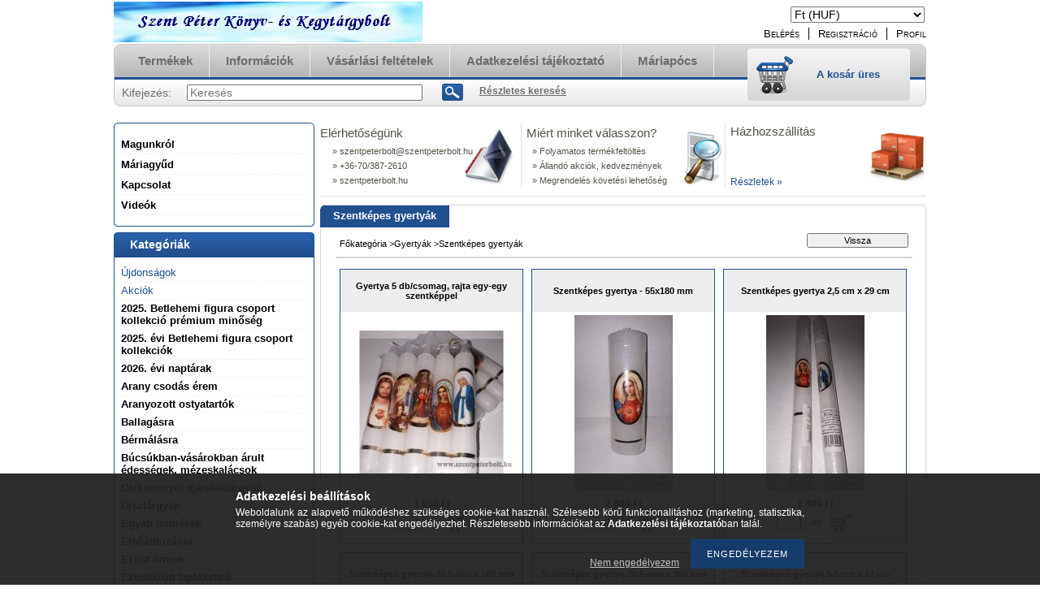

--- FILE ---
content_type: text/html; charset=UTF-8
request_url: https://szentpeterbolt.hu/spl/703985/Szentkepes-gyertyak
body_size: 16946
content:
<!DOCTYPE html PUBLIC "-//W3C//DTD XHTML 1.0 Transitional//EN" "http://www.w3.org/TR/xhtml1/DTD/xhtml1-transitional.dtd">
<html xmlns="http://www.w3.org/1999/xhtml" lang="hu" xml:lang="hu" lang="hu" xml:lang="hu" style="">
<head>
<meta http-equiv="Content-Type" content="text/html; charset=utf-8">
<meta http-equiv="Content-Language" content="HU">
<meta http-equiv="Cache-Control" content="no-cache">
<meta name="description" content="Szentképes gyertyák, Gyertyák, Kegytárgyak, könyvek és ajándéktárgyak internetes webáruháza.">
<meta name="robots" content="index, follow">
<meta http-equiv="X-UA-Compatible" content="IE=Edge">
<meta property="og:site_name" content="Szent Péter Könyv- és Kegytárgybolt" />
<meta property="og:title" content="Szentképes gyertyák - Gyertyák - Kegytárgyak világa!">
<meta property="og:description" content="Szentképes gyertyák, Gyertyák, Kegytárgyak, könyvek és ajándéktárgyak internetes webáruháza.">
<meta property="og:type" content="website">
<meta property="og:url" content="https://szentpeterbolt.hu/spl/703985/Szentkepes-gyertyak">
<meta name="google-site-verification" content="kegytargy">

<title>Szentképes gyertyák - Gyertyák - Kegytárgyak világa!</title>


<script type="text/javascript">
var service_type="shop";
var shop_url_main="https://szentpeterbolt.hu";
var actual_lang="hu";
var money_len="0";
var money_thousend=" ";
var money_dec=",";
var shop_id=2265;
var unas_design_url="https:"+"/"+"/"+"szentpeterbolt.hu"+"/"+"!common_design"+"/"+"base"+"/"+"000101"+"/";
var unas_design_code='000101';
var unas_base_design_code='2';
var unas_design_ver=2;
var unas_design_subver=0;
var unas_shop_url='https://szentpeterbolt.hu';
var config_plus=new Array();
config_plus['product_tooltip']=1;
config_plus['cart_redirect']=1;
config_plus['money_type']='Ft';
config_plus['money_type_display']='Ft';
var lang_text=new Array();

var UNAS = UNAS || {};
UNAS.shop={"base_url":'https://szentpeterbolt.hu',"domain":'szentpeterbolt.hu',"username":'szentpeterbolt.unas.hu',"id":2265,"lang":'hu',"currency_type":'Ft',"currency_code":'HUF',"currency_rate":'1',"currency_length":0,"base_currency_length":0,"canonical_url":'https://szentpeterbolt.hu/spl/703985/Szentkepes-gyertyak'};
UNAS.design={"code":'000101',"page":'art'};
UNAS.api_auth="16efa52657a86cff1e03fc65fbf6522c";
UNAS.customer={"email":'',"id":0,"group_id":0,"without_registration":0};
UNAS.shop["category_id"]="703985";
UNAS.shop["only_private_customer_can_purchase"] = false;
 

UNAS.text = {
    "button_overlay_close": `Bezár`,
    "popup_window": `Felugró ablak`,
    "list": `lista`,
    "updating_in_progress": `frissítés folyamatban`,
    "updated": `frissítve`,
    "is_opened": `megnyitva`,
    "is_closed": `bezárva`,
    "deleted": `törölve`,
    "consent_granted": `hozzájárulás megadva`,
    "consent_rejected": `hozzájárulás elutasítva`,
    "field_is_incorrect": `mező hibás`,
    "error_title": `Hiba!`,
    "product_variants": `termék változatok`,
    "product_added_to_cart": `A termék a kosárba került`,
    "product_added_to_cart_with_qty_problem": `A termékből csak [qty_added_to_cart] [qty_unit] került kosárba`,
    "product_removed_from_cart": `A termék törölve a kosárból`,
    "reg_title_name": `Név`,
    "reg_title_company_name": `Cégnév`,
    "number_of_items_in_cart": `Kosárban lévő tételek száma`,
    "cart_is_empty": `A kosár üres`,
    "cart_updated": `A kosár frissült`
};


UNAS.text["delete_from_compare"]= `Törlés összehasonlításból`;
UNAS.text["comparison"]= `Összehasonlítás`;

UNAS.text["delete_from_favourites"]= `Törlés a kedvencek közül`;
UNAS.text["add_to_favourites"]= `Kedvencekhez`;






window.lazySizesConfig=window.lazySizesConfig || {};
window.lazySizesConfig.loadMode=1;
window.lazySizesConfig.loadHidden=false;

window.dataLayer = window.dataLayer || [];
function gtag(){dataLayer.push(arguments)};
gtag('js', new Date());
</script>

<script src="https://szentpeterbolt.hu/!common_packages/jquery/jquery-1.7.2.js?mod_time=1759314984" type="text/javascript"></script>
<script src="https://szentpeterbolt.hu/!common_packages/jquery/plugins/bgiframe/bgiframe.js?mod_time=1759314984" type="text/javascript"></script>
<script src="https://szentpeterbolt.hu/!common_packages/jquery/plugins/ajaxqueue/ajaxqueue.js?mod_time=1759314984" type="text/javascript"></script>
<script src="https://szentpeterbolt.hu/!common_packages/jquery/plugins/color/color.js?mod_time=1759314984" type="text/javascript"></script>
<script src="https://szentpeterbolt.hu/!common_packages/jquery/plugins/autocomplete/autocomplete.js?mod_time=1759314984" type="text/javascript"></script>
<script src="https://szentpeterbolt.hu/!common_packages/jquery/plugins/cookie/cookie.js?mod_time=1759314984" type="text/javascript"></script>
<script src="https://szentpeterbolt.hu/!common_packages/jquery/plugins/treeview/treeview.js?mod_time=1759314984" type="text/javascript"></script>
<script src="https://szentpeterbolt.hu/!common_packages/jquery/plugins/treeview/treeview.edit.js?mod_time=1759314984" type="text/javascript"></script>
<script src="https://szentpeterbolt.hu/!common_packages/jquery/plugins/treeview/treeview.async.js?mod_time=1759314984" type="text/javascript"></script>
<script src="https://szentpeterbolt.hu/!common_packages/jquery/plugins/tools/tools-1.2.7.js?mod_time=1759314984" type="text/javascript"></script>
<script src="https://szentpeterbolt.hu/!common_packages/jquery/plugins/nivoslider/nivoslider.js?mod_time=1759314984" type="text/javascript"></script>
<script src="https://szentpeterbolt.hu/!common_packages/jquery/own/shop_common/exploded/common.js?mod_time=1764831093" type="text/javascript"></script>
<script src="https://szentpeterbolt.hu/!common_packages/jquery/own/shop_common/exploded/common_overlay.js?mod_time=1759314984" type="text/javascript"></script>
<script src="https://szentpeterbolt.hu/!common_packages/jquery/own/shop_common/exploded/common_shop_popup.js?mod_time=1759314984" type="text/javascript"></script>
<script src="https://szentpeterbolt.hu/!common_packages/jquery/own/shop_common/exploded/common_start_checkout.js?mod_time=1759314984" type="text/javascript"></script>
<script src="https://szentpeterbolt.hu/!common_packages/jquery/own/shop_common/exploded/design_1500.js?mod_time=1759314984" type="text/javascript"></script>
<script src="https://szentpeterbolt.hu/!common_packages/jquery/own/shop_common/exploded/function_change_address_on_order_methods.js?mod_time=1759314984" type="text/javascript"></script>
<script src="https://szentpeterbolt.hu/!common_packages/jquery/own/shop_common/exploded/function_check_password.js?mod_time=1759314984" type="text/javascript"></script>
<script src="https://szentpeterbolt.hu/!common_packages/jquery/own/shop_common/exploded/function_check_zip.js?mod_time=1767692285" type="text/javascript"></script>
<script src="https://szentpeterbolt.hu/!common_packages/jquery/own/shop_common/exploded/function_compare.js?mod_time=1759314984" type="text/javascript"></script>
<script src="https://szentpeterbolt.hu/!common_packages/jquery/own/shop_common/exploded/function_customer_addresses.js?mod_time=1759314984" type="text/javascript"></script>
<script src="https://szentpeterbolt.hu/!common_packages/jquery/own/shop_common/exploded/function_delivery_point_select.js?mod_time=1759314984" type="text/javascript"></script>
<script src="https://szentpeterbolt.hu/!common_packages/jquery/own/shop_common/exploded/function_favourites.js?mod_time=1759314984" type="text/javascript"></script>
<script src="https://szentpeterbolt.hu/!common_packages/jquery/own/shop_common/exploded/function_infinite_scroll.js?mod_time=1759314984" type="text/javascript"></script>
<script src="https://szentpeterbolt.hu/!common_packages/jquery/own/shop_common/exploded/function_language_and_currency_change.js?mod_time=1759314984" type="text/javascript"></script>
<script src="https://szentpeterbolt.hu/!common_packages/jquery/own/shop_common/exploded/function_param_filter.js?mod_time=1764233415" type="text/javascript"></script>
<script src="https://szentpeterbolt.hu/!common_packages/jquery/own/shop_common/exploded/function_postsale.js?mod_time=1759314984" type="text/javascript"></script>
<script src="https://szentpeterbolt.hu/!common_packages/jquery/own/shop_common/exploded/function_product_print.js?mod_time=1759314984" type="text/javascript"></script>
<script src="https://szentpeterbolt.hu/!common_packages/jquery/own/shop_common/exploded/function_product_subscription.js?mod_time=1759314984" type="text/javascript"></script>
<script src="https://szentpeterbolt.hu/!common_packages/jquery/own/shop_common/exploded/function_recommend.js?mod_time=1759314984" type="text/javascript"></script>
<script src="https://szentpeterbolt.hu/!common_packages/jquery/own/shop_common/exploded/function_saved_cards.js?mod_time=1759314984" type="text/javascript"></script>
<script src="https://szentpeterbolt.hu/!common_packages/jquery/own/shop_common/exploded/function_saved_filter_delete.js?mod_time=1759314984" type="text/javascript"></script>
<script src="https://szentpeterbolt.hu/!common_packages/jquery/own/shop_common/exploded/function_search_smart_placeholder.js?mod_time=1759314984" type="text/javascript"></script>
<script src="https://szentpeterbolt.hu/!common_packages/jquery/own/shop_common/exploded/function_vote.js?mod_time=1759314984" type="text/javascript"></script>
<script src="https://szentpeterbolt.hu/!common_packages/jquery/own/shop_common/exploded/page_cart.js?mod_time=1767791927" type="text/javascript"></script>
<script src="https://szentpeterbolt.hu/!common_packages/jquery/own/shop_common/exploded/page_customer_addresses.js?mod_time=1768291153" type="text/javascript"></script>
<script src="https://szentpeterbolt.hu/!common_packages/jquery/own/shop_common/exploded/page_order_checkout.js?mod_time=1759314984" type="text/javascript"></script>
<script src="https://szentpeterbolt.hu/!common_packages/jquery/own/shop_common/exploded/page_order_details.js?mod_time=1759314984" type="text/javascript"></script>
<script src="https://szentpeterbolt.hu/!common_packages/jquery/own/shop_common/exploded/page_order_methods.js?mod_time=1760086915" type="text/javascript"></script>
<script src="https://szentpeterbolt.hu/!common_packages/jquery/own/shop_common/exploded/page_order_return.js?mod_time=1759314984" type="text/javascript"></script>
<script src="https://szentpeterbolt.hu/!common_packages/jquery/own/shop_common/exploded/page_order_send.js?mod_time=1759314984" type="text/javascript"></script>
<script src="https://szentpeterbolt.hu/!common_packages/jquery/own/shop_common/exploded/page_order_subscriptions.js?mod_time=1759314984" type="text/javascript"></script>
<script src="https://szentpeterbolt.hu/!common_packages/jquery/own/shop_common/exploded/page_order_verification.js?mod_time=1759314984" type="text/javascript"></script>
<script src="https://szentpeterbolt.hu/!common_packages/jquery/own/shop_common/exploded/page_product_details.js?mod_time=1759314984" type="text/javascript"></script>
<script src="https://szentpeterbolt.hu/!common_packages/jquery/own/shop_common/exploded/page_product_list.js?mod_time=1759314984" type="text/javascript"></script>
<script src="https://szentpeterbolt.hu/!common_packages/jquery/own/shop_common/exploded/page_product_reviews.js?mod_time=1759314984" type="text/javascript"></script>
<script src="https://szentpeterbolt.hu/!common_packages/jquery/own/shop_common/exploded/page_reg.js?mod_time=1759314984" type="text/javascript"></script>
<script src="https://szentpeterbolt.hu/!common_packages/jquery/plugins/hoverintent/hoverintent.js?mod_time=1759314984" type="text/javascript"></script>
<script src="https://szentpeterbolt.hu/!common_packages/jquery/own/shop_tooltip/shop_tooltip.js?mod_time=1759314984" type="text/javascript"></script>

<link href="https://szentpeterbolt.hu/!common_packages/jquery/plugins/autocomplete/autocomplete.css?mod_time=1759314984" rel="stylesheet" type="text/css">
<link href="https://szentpeterbolt.hu/!common_design/base/000001/css/common.css?mod_time=1763385135" rel="stylesheet" type="text/css">
<link href="https://szentpeterbolt.hu/!common_design/base/000001/css/page.css?mod_time=1759314985" rel="stylesheet" type="text/css">
<link href="https://szentpeterbolt.hu/!common_design/base/000002/css/page_artlist_6.css?mod_time=1759314985" rel="stylesheet" type="text/css">
<link href="https://szentpeterbolt.hu/!common_design/base/000001/css/box.css?mod_time=1759314985" rel="stylesheet" type="text/css">
<link href="https://szentpeterbolt.hu/!common_design/base/000101/css/layout.css?mod_time=1759314986" rel="stylesheet" type="text/css">
<link href="https://szentpeterbolt.hu/!common_design/base/000001/css/design.css?mod_time=1759314985" rel="stylesheet" type="text/css">
<link href="https://szentpeterbolt.hu/!common_design/base/000101/css/design_custom.css?mod_time=1759314986" rel="stylesheet" type="text/css">
<link href="https://szentpeterbolt.hu/!common_design/base/000101/css/custom.css?mod_time=1759314986" rel="stylesheet" type="text/css">

<link href="https://szentpeterbolt.hu/spl/703985/Szentkepes-gyertyak" rel="canonical">
    <link id="favicon-32x32" rel="icon" type="image/png" href="https://szentpeterbolt.hu/!common_design/own/image/favicon_32x32.png" sizes="32x32">
    <link id="favicon-192x192" rel="icon" type="image/png" href="https://szentpeterbolt.hu/!common_design/own/image/favicon_192x192.png" sizes="192x192">
            <link rel="apple-touch-icon" href="https://szentpeterbolt.hu/!common_design/own/image/favicon_32x32.png" sizes="32x32">
        <link rel="apple-touch-icon" href="https://szentpeterbolt.hu/!common_design/own/image/favicon_192x192.png" sizes="192x192">
        <script type="text/javascript">
        var google_consent=1;
    
        gtag('consent', 'default', {
           'ad_storage': 'denied',
           'ad_user_data': 'denied',
           'ad_personalization': 'denied',
           'analytics_storage': 'denied',
           'functionality_storage': 'denied',
           'personalization_storage': 'denied',
           'security_storage': 'granted'
        });

    
        gtag('consent', 'update', {
           'ad_storage': 'denied',
           'ad_user_data': 'denied',
           'ad_personalization': 'denied',
           'analytics_storage': 'denied',
           'functionality_storage': 'denied',
           'personalization_storage': 'denied',
           'security_storage': 'granted'
        });

        </script>
        <script type="text/javascript">
    var google_analytics=1;

            gtag('event', 'view_item_list', {
              "currency": "HUF",
              "items": [
                                        {
                          "item_id": "SZPB873028",
                          "item_name": "Gyertya 5 db/csomag, rajta egy-egy szentképpel",
                                                    "item_category": "Gyertyák/Szentképes gyertyák",                          "price": '1050',
                          "list_position": 1,
                          "list_name": 'Gyertyák/Szentképes gyertyák'
                      }
                    ,                      {
                          "item_id": "SZPB627135",
                          "item_name": "Szentképes gyertya - 55x180 mm",
                                                    "item_category": "Gyertyák/Szentképes gyertyák",                          "price": '2800',
                          "list_position": 2,
                          "list_name": 'Gyertyák/Szentképes gyertyák'
                      }
                    ,                      {
                          "item_id": "SZPB954518",
                          "item_name": "Szentképes gyertya 2,5 cm x 29 cm ",
                                                    "item_category": "Gyertyák/Szentképes gyertyák",                          "price": '1400',
                          "list_position": 3,
                          "list_name": 'Gyertyák/Szentképes gyertyák'
                      }
                    ,                      {
                          "item_id": "SZPB847136",
                          "item_name": "Szentképes gyertya 20,5 mm x 180 mm ",
                                                    "item_category": "Gyertyák/Szentképes gyertyák",                          "price": '450',
                          "list_position": 4,
                          "list_name": 'Gyertyák/Szentképes gyertyák'
                      }
                    ,                      {
                          "item_id": "SZPB321733",
                          "item_name": "Szentképes gyertya 20,5 mm x 200 mm",
                                                    "item_category": "Gyertyák/Szentképes gyertyák",                          "price": '950',
                          "list_position": 5,
                          "list_name": 'Gyertyák/Szentképes gyertyák'
                      }
                    ,                      {
                          "item_id": "SZPB310819",
                          "item_name": "Szentképes gyertya 5,5 cm x 27 cm ",
                                                    "item_category": "Gyertyák/Szentképes gyertyák",                          "price": '4500',
                          "list_position": 6,
                          "list_name": 'Gyertyák/Szentképes gyertyák'
                      }
                    ,                      {
                          "item_id": "SZPB377437",
                          "item_name": "Szentképes gyertya kistúskó ",
                                                    "item_category": "Gyertyák/Szentképes gyertyák",                          "price": '1100',
                          "list_position": 7,
                          "list_name": 'Gyertyák/Szentképes gyertyák'
                      }
                    ,                      {
                          "item_id": "SZPB774444",
                          "item_name": "Szentképes gyertya nagytúskó ",
                                                    "item_category": "Gyertyák/Szentképes gyertyák",                          "price": '1600',
                          "list_position": 8,
                          "list_name": 'Gyertyák/Szentképes gyertyák'
                      }
                                  ],
              'non_interaction': true
        });
           </script>
       <script type="text/javascript">
        var google_ads=1;

                gtag('event','remarketing', {
            'ecomm_pagetype': 'category',
            'ecomm_prodid': ["SZPB873028","SZPB627135","SZPB954518","SZPB847136","SZPB321733","SZPB310819","SZPB377437","SZPB774444"]        });
            </script>
        <!-- Google Tag Manager -->
    <script>(function(w,d,s,l,i){w[l]=w[l]||[];w[l].push({'gtm.start':
            new Date().getTime(),event:'gtm.js'});var f=d.getElementsByTagName(s)[0],
            j=d.createElement(s),dl=l!='dataLayer'?'&l='+l:'';j.async=true;j.src=
            'https://www.googletagmanager.com/gtm.js?id='+i+dl;f.parentNode.insertBefore(j,f);
        })(window,document,'script','dataLayer','kegytargy');</script>
    <!-- End Google Tag Manager -->

    	<script type="text/javascript">
	/* <![CDATA[ */
	$(document).ready(function() {
       $(document).bind("contextmenu",function(e) {
            return false;
       });
	});
	/* ]]> */
	</script>
		<script type="text/javascript">
	/* <![CDATA[ */
	var omitformtags=["input", "textarea", "select"];
	omitformtags=omitformtags.join("|");
		
	function disableselect(e) {
		if (omitformtags.indexOf(e.target.tagName.toLowerCase())==-1) return false;
		if (omitformtags.indexOf(e.target.tagName.toLowerCase())==2) return false;
	}
		
	function reEnable() {
		return true;
	}
		
	if (typeof document.onselectstart!="undefined") {
		document.onselectstart=new Function ("return false");
	} else {
		document.onmousedown=disableselect;
		document.onmouseup=reEnable;
	}
	/* ]]> */
	</script>
	
</head>

<body class='design_ver2' id="ud_shop_art" style="">
    <!-- Google Tag Manager (noscript) -->
    <noscript><iframe src="https://www.googletagmanager.com/ns.html?id=kegytargy"
                      height="0" width="0" style="display:none;visibility:hidden"></iframe></noscript>
    <!-- End Google Tag Manager (noscript) -->
    <div id="image_to_cart" style="display:none; position:absolute; z-index:100000;"></div>
<div class="overlay_common overlay_warning" id="overlay_cart_add"></div>
<script type="text/javascript">$(document).ready(function(){ overlay_init("cart_add",{"onBeforeLoad":false}); });</script>
<div class="overlay_common overlay_dialog" id="overlay_save_filter"></div>
<script type="text/javascript">$(document).ready(function(){ overlay_init("save_filter",{"closeOnEsc":true,"closeOnClick":true}); });</script>
<div id="overlay_login_outer"></div>	
	<script type="text/javascript">
	$(document).ready(function(){
	    var login_redir_init="";

		$("#overlay_login_outer").overlay({
			onBeforeLoad: function() {
                var login_redir_temp=login_redir_init;
                if (login_redir_act!="") {
                    login_redir_temp=login_redir_act;
                    login_redir_act="";
                }

									$.ajax({
						type: "GET",
						async: true,
						url: "https://szentpeterbolt.hu/shop_ajax/ajax_popup_login.php",
						data: {
							shop_id:"2265",
							lang_master:"hu",
                            login_redir:login_redir_temp,
							explicit:"ok",
							get_ajax:"1"
						},
						success: function(data){
							$("#overlay_login_outer").html(data);
							if (unas_design_ver >= 5) $("#overlay_login_outer").modal('show');
							$('#overlay_login1 input[name=shop_pass_login]').keypress(function(e) {
								var code = e.keyCode ? e.keyCode : e.which;
								if(code.toString() == 13) {		
									document.form_login_overlay.submit();		
								}	
							});	
						}
					});
								},
			top: 200,
			mask: {
	color: "#000000",
	loadSpeed: 200,
	maskId: "exposeMaskOverlay",
	opacity: 0.7
},
			closeOnClick: (config_plus['overlay_close_on_click_forced'] === 1),
			onClose: function(event, overlayIndex) {
				$("#login_redir").val("");
			},
			load: false
		});
		
			});
	function overlay_login() {
		$(document).ready(function(){
			$("#overlay_login_outer").overlay().load();
		});
	}
	function overlay_login_remind() {
        if (unas_design_ver >= 5) {
            $("#overlay_remind").overlay().load();
        } else {
            $(document).ready(function () {
                $("#overlay_login_outer").overlay().close();
                setTimeout('$("#overlay_remind").overlay().load();', 250);
            });
        }
	}

    var login_redir_act="";
    function overlay_login_redir(redir) {
        login_redir_act=redir;
        $("#overlay_login_outer").overlay().load();
    }
	</script>  
	<div class="overlay_common overlay_info" id="overlay_remind"></div>
<script type="text/javascript">$(document).ready(function(){ overlay_init("remind",[]); });</script>

	<script type="text/javascript">
    	function overlay_login_error_remind() {
		$(document).ready(function(){
			load_login=0;
			$("#overlay_error").overlay().close();
			setTimeout('$("#overlay_remind").overlay().load();', 250);	
		});
	}
	</script>  
	<div class="overlay_common overlay_info" id="overlay_newsletter"></div>
<script type="text/javascript">$(document).ready(function(){ overlay_init("newsletter",[]); });</script>

<script type="text/javascript">
function overlay_newsletter() {
    $(document).ready(function(){
        $("#overlay_newsletter").overlay().load();
    });
}
</script>
<div class="overlay_common overlay_error" id="overlay_script"></div>
<script type="text/javascript">$(document).ready(function(){ overlay_init("script",[]); });</script>
    <script>
    $(document).ready(function() {
        $.ajax({
            type: "GET",
            url: "https://szentpeterbolt.hu/shop_ajax/ajax_stat.php",
            data: {master_shop_id:"2265",get_ajax:"1"}
        });
    });
    </script>
    

<!--display none begin-->

<!--display none end-->
<div id='banner_popup_content'></div>

<div id="container">
	
	<div id="header">
    	<div id="header_top">
        	<div id='head_content'><!-- UnasElement {type:slide} -->
<div id="head_slide" class="nivoSlider" style="width:380px; height:50px;">
	<a id="head_slide_0" href="http://www.szentpeterbolt.hu"><img src="https://szentpeterbolt.hu/shop_pic.php?time=1420793381&width=380&height=50&design_element=head_slide_0.jpg" width="380" height="50" border="0" title="Szent Péter Könyv- és Kegytárgybolt" alt="" style="width:380px; height:50px;" /></a>
	<a id="head_slide_1" href="http://www.szentpeterbolt.hu"><img src="https://szentpeterbolt.hu/shop_pic.php?time=1420793424&width=380&height=50&design_element=head_slide_1.jpg" width="380" height="50" border="0" title="www.szentpeterbolt.hu" alt="" style="width:380px; height:50px;" /></a>
	<a id="head_slide_2" href="http://www.szentpeterbolt.hu"><img src="https://szentpeterbolt.hu/shop_pic.php?time=1420793439&width=380&height=50&design_element=head_slide_2.jpg" width="380" height="50" border="0" title="Egész életünket Krisztus Istenünknek ajánljuk." alt="" style="width:380px; height:50px;" /></a>
</div>
<script type="text/javascript">
$(document).ready(function(){
	$("#head_slide").nivoSlider({
		effect:"random",
		animSpeed:500,
		pauseTime:4000,
		captionOpacity: 0.6,
		directionNavHide:false,
		pauseOnHover:true
	});
});
</script></div>
            <div id="header_top_right">
            	<div id="header_money_lang">
                    <div id='box_money_content' class='box_content'>

    <form name="form_moneychange" action="https://szentpeterbolt.hu/shop_moneychange.php" method="post">
        <input name="file_back" type="hidden" value="/spl/703985/Szentkepes-gyertyak">
        <span class="text_input text_select"><select name="session_money_select" id="session_money_select" onchange="document.form_moneychange.submit();" class="text_normal"><option value="-1" selected="selected">Ft (HUF)</option><option value="0" >EUR - €</option></select></span>
    </form>

</div>                  
                	     
                    <div class="clear_fix"></div>         
                </div>
                <div id="header_nav">
                    <ul>
                        <li id="header_nav_1">
    
        
            
                <script type='text/javascript'>
                    function overlay_login() {
                        $(document).ready(function(){
                            $("#overlay_login_outer").overlay().load();
                        });
                    }
                </script>
                <a href="javascript:overlay_login();" class="text_normal">Belépés</a>
            

            
        

        
        

        

    
</li>
                        <li id="header_nav_2"><a href="https://szentpeterbolt.hu/shop_reg.php"><strong>Regisztráció</strong></a></li>
                        <li id="header_nav_4"><a href="https://szentpeterbolt.hu/shop_order_track.php"><strong>Profil</strong></a></li>
                    </ul>
                </div>
            </div>
        </div>	
    	<div id="header_container">
        	<div id="header_container_left"></div>
            <div id="header_container_middle">
            	<div id="header_menu_search">
                	<div id="header_menu">
                    	<div id="menu_content3"><ul><li class="menu_item_1"><span class="menu_item_inner"><a href="https://szentpeterbolt.hu/sct/0/"><strong>Termékek</strong></a></span></li><li class="menu_item_2"><span class="menu_item_inner"><a href="https://szentpeterbolt.hu/shop_contact.php"><strong>Információk</strong></a></span></li><li class="menu_item_3"><span class="menu_item_inner"><a href="https://szentpeterbolt.hu/shop_help.php"><strong>Vásárlási feltételek</strong></a></span></li><li class="menu_item_plus menu_item_4" id="menu_item_id_790445"><span class="menu_item_inner"><a href="https://szentpeterbolt.hu/adatkezelesi-tajekoztato" target="_top"><strong>Adatkezelési tájékoztató</strong></a></span></li><li class="menu_item_plus menu_item_5" id="menu_item_id_399694"><span class="menu_item_inner"><a href="https://szentpeterbolt.hu/spg/399694/Mariapocs" target="_top"><strong>Máriapócs</strong></a></span></li></ul></div><script type="text/javascript">
	$("#menu_content3 a").each(function() {
		if($(this).attr("href")==document.location.href) {
			$(this).parents("li:first").addClass("selected_menu");
		}
	});
</script>
          
                    </div>
                    <div id="header_search">
                    	<div id='box_search_content' class='box_content'>
    <form name="form_include_search" id="form_include_search" action="https://szentpeterbolt.hu/shop_search.php" method="get">
        <div class='box_search_field'><label><span class="text_small">Kifejezés:</span></label><span class="text_input"><input name="q" id="box_search_input" type="text" maxlength="255" class="text_small js-search-input" value="" placeholder="Keresés" /></span></div>
        <div class='box_search_button'><span class="text_button"><input type="submit" value="Keres" class="text_small" /></span></div>
    </form>
</div>
                        <div id="header_advsearch"><a href="https://szentpeterbolt.hu/shop_searchcomplex.php"><strong>Részletes keresés</strong></a></div>
                    </div>
                </div>
                <div id="header_cart">
                	<div id="header_cart_left"></div>
                    <div id="header_cart_middle">
                    	<div id="header_cart_content">
                        	<div id='box_cart_content' class='box_content'>

    

    

    
        <div class='box_cart_item'>
            <a href='https://szentpeterbolt.hu/shop_cart.php' class='text_small'>
                <span class='text_small'>
                    

                    

                    
                        <span class='box_cart_empty'>A kosár üres</span>
                        
                    
                </span>
            </a>
        </div>
    

    

    

    

    

    

    
        <script type="text/javascript">
            $("#header_cart_middle").click(function() {
                document.location.href="https://szentpeterbolt.hu/shop_cart.php";
            });
        </script>
    

</div>
                        </div>
                    </div>
                    <div id="header_cart_right"></div>
                </div>
                <div class="clear_fix"></div> 
            </div>
            <div id="header_container_right"></div>
        </div>	
    </div>

    <div id="content">
    	<div id="content_top"><!-- --></div>
        <div id="content_container_outer"><div id="content_container"><div id="content_container_inner">    
            <div id="left">
                <div id="box_left">
                
                    
                    <div class="box_left_top"><!-- --></div>
                    <div class="box_left_container"><div id="cms_menu"><ul><li class="menu_item_plus menu_item_1" id="menu_item_id_297668"><span class="menu_item_inner"><a href="https://szentpeterbolt.hu/spg/297668/Magunkrol" target="_top"><strong>Magunkról</strong></a></span></li><li class="menu_item_plus menu_item_2" id="menu_item_id_892273"><span class="menu_item_inner"><a href="https://szentpeterbolt.hu/mariagyud" target="_top"><strong>Máriagyűd</strong></a></span></li><li class="menu_item_plus menu_item_3" id="menu_item_id_877347"><span class="menu_item_inner"><a href="https://szentpeterbolt.hu/kapcsolat" target="_top"><strong>Kapcsolat</strong></a></span></li><li class="menu_item_plus menu_item_4" id="menu_item_id_943389"><span class="menu_item_inner"><a href="https://szentpeterbolt.hu/videok" target="_top"><strong>Videók </strong></a></span></li></ul></div></div>
                    <div class="box_left_bottom"><!-- --></div>
                    	                    
                
                    <div id='box_container_shop_cat' class='box_container_1'>
                    <div class="box_left_title">Kategóriák</div>
                    <div class="box_left_container"><div id='box_cat_content' class='box_content box_cat_type_ajax'><ul id='box_cat_main'><li id='box_cat_spec_new'><span class='box_cat_spec'><a href='https://szentpeterbolt.hu/shop_artspec.php?artspec=2' class='text_small'><span class='text_color_fault'>Újdonságok</span></a></span></li><li id='box_cat_spec_akcio'><span class='box_cat_spec'><a href='https://szentpeterbolt.hu/shop_artspec.php?artspec=1' class='text_small'><span class='text_color_fault'>Akciók</span></a></span></li><li id='box_cat_1_479062' class=''><span class='text_small box_cat_style0 box_cat_level0 text_style_strong'><a href='https://szentpeterbolt.hu/betlehemi_csoport2024' class='text_small text_style_strong box_cat_click_level0' >2025. Betlehemi figura csoport kollekció prémium minőség</a></span></li><li id='box_cat_1_767912' class=''><span class='text_small box_cat_style0 box_cat_level0 text_style_strong'><a href='https://szentpeterbolt.hu/betlehem2025' class='text_small text_style_strong box_cat_click_level0' >2025. évi Betlehemi figura csoport kollekciók</a></span></li><li id='box_cat_1_614315' class=''><span class='text_small box_cat_style0 box_cat_level0 text_style_strong'><a href='https://szentpeterbolt.hu/2026-evi-naptarak' class='text_small text_style_strong box_cat_click_level0' >2026. évi naptárak</a></span></li><li id='box_cat_1_476481' class=''><span class='text_small box_cat_style0 box_cat_level0 text_style_strong'><a href='https://szentpeterbolt.hu/aranyerem' class='text_small text_style_strong box_cat_click_level0' >Arany csodás érem</a></span></li><li id='box_cat_1_137311' class=''><span class='text_small box_cat_style0 box_cat_level0 text_style_strong'><a href='https://szentpeterbolt.hu/ostyatartok' class='text_small text_style_strong box_cat_click_level0' >Aranyozott ostyatartók </a></span></li><li id='box_cat_1_741212' class=''><span class='text_small box_cat_style0 box_cat_level0 text_style_strong'><a href='https://szentpeterbolt.hu/ballagasra' class='text_small text_style_strong box_cat_click_level0' >Ballagásra</a></span></li><li id='box_cat_1_479619' class=''><span class='text_small box_cat_style0 box_cat_level0 text_style_strong'><a href='https://szentpeterbolt.hu/bermalasra' class='text_small text_style_strong box_cat_click_level0' >Bérmálásra</a></span></li><li id='box_cat_1_766791' class=''><span class='text_small box_cat_style0 box_cat_level0 text_style_strong'><a href='https://szentpeterbolt.hu/mezes-kalacs' class='text_small text_style_strong box_cat_click_level0' >Búcsúkban-vásárokban árult édességek, mézeskalácsok</a></span></li><li id='box_cat_1_629781' class=''><span class='text_small box_cat_style0 box_cat_level0 text_style_strong'><a href='https://szentpeterbolt.hu/Csiksomlyoi-ajandektargyak' class='text_small text_style_strong box_cat_click_level0' >Csíksomlyói ajándéktárgyak </a></span></li><li id='box_cat_1_355548' class=''><span class='text_small box_cat_style0 box_cat_level0 text_style_strong'><a href='https://szentpeterbolt.hu/disztargyak' class='text_small text_style_strong box_cat_click_level0' >Dísztárgyak</a></span></li><li id='box_cat_1_517238' class=''><span class='text_small box_cat_style0 box_cat_level0 text_style_strong'><a href='https://szentpeterbolt.hu/spl/517238/Egyeb-termekek' class='text_small text_style_strong box_cat_click_level0' >Egyéb termékek</a></span></li><li id='box_cat_1_120143' class=''><span class='text_small box_cat_style0 box_cat_level0 text_style_strong'><a href='https://szentpeterbolt.hu/elsoaldozasra' class='text_small text_style_strong box_cat_click_level0' >Elsőáldozásra</a></span></li><li id='box_cat_1_551535' class=''><span class='text_small box_cat_style0 box_cat_level0 text_style_strong'><a href='https://szentpeterbolt.hu/spl/551535/Ezust-ermek' class='text_small text_style_strong box_cat_click_level0' >Ezüst érmek</a></span></li><li id='box_cat_1_631856' class=''><span class='text_small box_cat_style0 box_cat_level0 text_style_strong'><a href='https://szentpeterbolt.hu/spl/631856/Ezustozott-faplakettek' class='text_small text_style_strong box_cat_click_level0' >Ezüstözött faplakettek</a></span></li><li id='box_cat_1_525335' class=' hasChildren'><span class='text_small box_cat_style0 box_cat_level0 text_style_strong box_cat_click_level0'>Faplakettek</span>
<ul style="display: none;"><li><span class="placeholder">&nbsp;</span></li></ul></li><li id='box_cat_1_254780' class=''><span class='text_small box_cat_style0 box_cat_level0 text_style_strong'><a href='https://szentpeterbolt.hu/ferencpapa' class='text_small text_style_strong box_cat_click_level0' >Ferenc pápa</a></span></li><li id='box_cat_1_744262' class=''><span class='text_small box_cat_style0 box_cat_level0 text_style_strong'><a href='https://szentpeterbolt.hu/keresztek' class='text_small text_style_strong box_cat_click_level0' >Feszületek, keresztek</a></span></li><li id='box_cat_1_452548' class=''><span class='text_small box_cat_style0 box_cat_level0 text_style_strong'><a href='https://szentpeterbolt.hu/fopapi-ekszer' class='text_small text_style_strong box_cat_click_level0' >Főpapi ékszerek, eszközök</a></span></li><li id='box_cat_1_100084' class=''><span class='text_small box_cat_style0 box_cat_level0 text_style_strong'><a href='https://szentpeterbolt.hu/fustoloszerek-tomjenek' class='text_small text_style_strong box_cat_click_level0' >Füstölőszerek, tömjének, széntabletták</a></span></li><li id='box_cat_1_747512' class=' open'><span class='text_small box_cat_style0 box_cat_level0 text_style_strong box_cat_click_level0'>Gyertyák</span><ul><li id='box_cat_2_245080' class=''><span class='text_small box_cat_style1 box_cat_level2'><a href='https://szentpeterbolt.hu/spl/245080/Egyeb-gyertyak' class='text_small box_cat_click_level2' >Egyéb gyertyák</a></span></li><li id='box_cat_2_732133' class=''><span class='text_small box_cat_style1 box_cat_level2'><a href='https://szentpeterbolt.hu/spl/732133/Haztartasi-gyertyak' class='text_small box_cat_click_level2' >Háztartási gyertyák </a></span></li><li id='box_cat_2_379734' class=''><span class='text_small box_cat_style1 box_cat_level2'><a href='https://szentpeterbolt.hu/spl/379734/Hengeres-szines-diszgyertyak' class='text_small box_cat_click_level2' >Hengeres színes díszgyertyák</a></span></li><li id='box_cat_2_551175' class=''><span class='text_small box_cat_style1 box_cat_level2'><a href='https://szentpeterbolt.hu/nyers-gyertya' class='text_small box_cat_click_level2' >Natúr gyertyák! </a></span></li><li id='box_cat_2_868304' class=''><span class='text_small box_cat_style1 box_cat_level2'><a href='https://szentpeterbolt.hu/spl/868304/Olajgyertyak' class='text_small box_cat_click_level2' >Olajgyertyák</a></span></li><li id='box_cat_2_703985' class=''><span class='text_small box_cat_style1 box_cat_level2 text_color_fault text_style_strong'><a href='https://szentpeterbolt.hu/spl/703985/Szentkepes-gyertyak' class='text_small text_color_fault text_style_strong box_cat_click_level2' >Szentképes gyertyák</a></span></li><li id='box_cat_2_667750' class=''><span class='text_small box_cat_style1 box_cat_level2'><a href='https://szentpeterbolt.hu/templomi-gyertya' class='text_small box_cat_click_level2' >Templomi gyertyák</a></span></li></ul></li><li id='box_cat_1_126215' class=''><span class='text_small box_cat_style0 box_cat_level0 text_style_strong'><a href='https://szentpeterbolt.hu/gyertyatrtok' class='text_small text_style_strong box_cat_click_level0' >Gyertyatartók </a></span></li><li id='box_cat_1_961573' class=''><span class='text_small box_cat_style0 box_cat_level0 text_style_strong'><a href='https://szentpeterbolt.hu/husvet' class='text_small text_style_strong box_cat_click_level0' >Húsvét </a></span></li><li id='box_cat_1_853973' class=''><span class='text_small box_cat_style0 box_cat_level0 text_style_strong'><a href='https://szentpeterbolt.hu/hutomagnesek' class='text_small text_style_strong box_cat_click_level0' >Hűtőmágnes</a></span></li><li id='box_cat_1_352885' class=''><span class='text_small box_cat_style0 box_cat_level0 text_style_strong'><a href='https://szentpeterbolt.hu/ikon' class='text_small text_style_strong box_cat_click_level0' >Ikonok</a></span></li><li id='box_cat_1_957321' class=' hasChildren'><span class='text_small box_cat_style0 box_cat_level0 text_style_strong box_cat_click_level0'>Imafüzetek, imakönyvek </span>
<ul style="display: none;"><li><span class="placeholder">&nbsp;</span></li></ul></li><li id='box_cat_1_925985' class=''><span class='text_small box_cat_style0 box_cat_level0 text_style_strong'><a href='https://szentpeterbolt.hu/karacsony' class='text_small text_style_strong box_cat_click_level0' >Karácsony </a></span></li><li id='box_cat_1_784564' class=''><span class='text_small box_cat_style0 box_cat_level0 text_style_strong'><a href='https://szentpeterbolt.hu/karkotok' class='text_small text_style_strong box_cat_click_level0' >Karkötők</a></span></li><li id='box_cat_1_314065' class=' hasChildren'><span class='text_small box_cat_style0 box_cat_level0 text_style_strong box_cat_click_level0'>Kegytárgyak</span>
<ul style="display: none;"><li><span class="placeholder">&nbsp;</span></li></ul></li><li id='box_cat_1_842256' class=''><span class='text_small box_cat_style0 box_cat_level0 text_style_strong'><a href='https://szentpeterbolt.hu/konyvek' class='text_small text_style_strong box_cat_click_level0' >Könyvek </a></span></li><li id='box_cat_1_193864' class=''><span class='text_small box_cat_style0 box_cat_level0 text_style_strong'><a href='https://szentpeterbolt.hu/spl/193864/Kulcstartok' class='text_small text_style_strong box_cat_click_level0' >Kulcstartók</a></span></li><li id='box_cat_1_162230' class=' hasChildren'><span class='text_small box_cat_style0 box_cat_level0 text_style_strong box_cat_click_level0'>Liturgiás textiliák</span>
<ul style="display: none;"><li><span class="placeholder">&nbsp;</span></li></ul></li><li id='box_cat_1_567754' class=''><span class='text_small box_cat_style0 box_cat_level0 text_style_strong'><a href='https://szentpeterbolt.hu/mariapocsi-ajandektargyak' class='text_small text_style_strong box_cat_click_level0' >Máriapócsi ajándéktárgyak</a></span></li><li id='box_cat_1_995583' class=''><span class='text_small box_cat_style0 box_cat_level0 text_style_strong'><a href='https://szentpeterbolt.hu/ostyak' class='text_small text_style_strong box_cat_click_level0' >Ostyák</a></span></li><li id='box_cat_1_689001' class=''><span class='text_small box_cat_style0 box_cat_level0 text_style_strong'><a href='https://szentpeterbolt.hu/persely' class='text_small text_style_strong box_cat_click_level0' >Perselyek </a></span></li><li id='box_cat_1_804580' class=''><span class='text_small box_cat_style0 box_cat_level0 text_style_strong'><a href='https://szentpeterbolt.hu/rozsafuzertartok' class='text_small text_style_strong box_cat_click_level0' >Rózsafüzér tartók</a></span></li><li id='box_cat_1_873465' class=' hasChildren'><span class='text_small box_cat_style0 box_cat_level0 text_style_strong box_cat_click_level0'>Rózsafüzérek</span>
<ul style="display: none;"><li><span class="placeholder">&nbsp;</span></li></ul></li><li id='box_cat_1_493111' class=''><span class='text_small box_cat_style0 box_cat_level0 text_style_strong'><a href='https://szentpeterbolt.hu/Swarovski_' class='text_small text_style_strong box_cat_click_level0' >Swarovski kristály és ezüst rózsafüzérek</a></span></li><li id='box_cat_1_904632' class=''><span class='text_small box_cat_style0 box_cat_level0 text_style_strong'><a href='https://szentpeterbolt.hu/szentbenedek' class='text_small text_style_strong box_cat_click_level0' >Szent Benedek ajándéktárgyak</a></span></li><li id='box_cat_1_607311' class=''><span class='text_small box_cat_style0 box_cat_level0 text_style_strong'><a href='https://szentpeterbolt.hu/kristof' class='text_small text_style_strong box_cat_click_level0' >Szent Kristóf</a></span></li><li id='box_cat_1_303893' class=' hasChildren'><span class='text_small box_cat_style0 box_cat_level0 text_style_strong box_cat_click_level0'>Szenteltvíztartók</span>
<ul style="display: none;"><li><span class="placeholder">&nbsp;</span></li></ul></li><li id='box_cat_1_157590' class=''><span class='text_small box_cat_style0 box_cat_level0 text_style_strong'><a href='https://szentpeterbolt.hu/szentkepek' class='text_small text_style_strong box_cat_click_level0' >Szentképek</a></span></li><li id='box_cat_1_503361' class=''><span class='text_small box_cat_style0 box_cat_level0 text_style_strong'><a href='https://szentpeterbolt.hu/szentkut' class='text_small text_style_strong box_cat_click_level0' >Szentkúti ajándéktárgyak</a></span></li><li id='box_cat_1_874563' class=''><span class='text_small box_cat_style0 box_cat_level0 text_style_strong'><a href='https://szentpeterbolt.hu/ko-plakettek' class='text_small text_style_strong box_cat_click_level0' >SZINTETIKUS DRÁGAKŐ</a></span></li><li id='box_cat_1_551813' class=''><span class='text_small box_cat_style0 box_cat_level0 text_style_strong'><a href='https://szentpeterbolt.hu/szintetikus-koszobor_' class='text_small text_style_strong box_cat_click_level0' >Szintetikus kőszobrok </a></span></li><li id='box_cat_1_800194' class=' hasChildren'><span class='text_small box_cat_style0 box_cat_level0 text_style_strong box_cat_click_level0'>Szobrok</span>
<ul style="display: none;"><li><span class="placeholder">&nbsp;</span></li></ul></li></ul></div></div>
                    <div class="box_left_bottom"><!-- --></div>	
					</div><div id='box_container_common_news' class='box_container_2'>
                    <div class="box_left_title">Hírek</div>
                    <div class="box_left_container"><div id='box_news_content' class='box_content'>
    
        <div class="box_news_item">
            <div class="box_news_date"><span class="text_small"><strong>2014.09.02 14:38</strong></span></div>
            <div class="box_news_title text_small"><a href="https://szentpeterbolt.hu/shop_news.php?news=19439" class="text_small">Egyedi Hűtőmágnesek rendelhetőek </a></div>
            
            
        </div>
    

    
</div></div>
                    <div class="box_left_bottom"><!-- --></div>	
					</div><div id='box_container_shop_top' class='box_container_3'>
                    <div class="box_left_title">TOP termékek</div>
                    <div class="box_left_container"><div id='box_top_content' class='box_content box_top_content'><div class='box_content_ajax' data-min-length='5'></div><script type="text/javascript">
	$.ajax({
		type: "GET",
		async: true,
		url: "https://szentpeterbolt.hu/shop_ajax/ajax_box_top.php",
		data: {
			box_id:"",
			cat_endid:"703985",
			get_ajax:1,
			shop_id:"2265",
			lang_master:"hu"
		},
		success: function(result){
			$("#box_top_content").html(result);
		}
	});
</script>
</div></div>
                    <div class="box_left_bottom"><!-- --></div>	
					</div><div id='box_container_shop_art' class='box_container_4'>
                    <div class="box_left_title">Termékajánló</div>
                    <div class="box_left_container"><div id='box_art_content' class='box_content box_art_content'><div class='box_content_ajax' data-min-length='5'></div><script type="text/javascript">
	$.ajax({
		type: "GET",
		async: true,
		url: "https://szentpeterbolt.hu/shop_ajax/ajax_box_art.php",
		data: {
			box_id:"",
			cat_endid:"703985",
			get_ajax:1,
			shop_id:"2265",
			lang_master:"hu"
		},
		success: function(result){
			$("#box_art_content").html(result);
		}
	});
</script>
</div></div>
                    <div class="box_left_bottom"><!-- --></div>	
					</div><div id='box_container_shop_partner' class='box_container_5'>
                    <div class="box_left_title">Partnereink</div>
                    <div class="box_left_container">


<div id='box_partner_content' class='box_content'>
    
        
            <div id="box_partner_arukereso" style="background:#FFF; width:130px; margin:0 auto; padding:3px 0 1px;">
<!-- ÁRUKERESŐ.HU CODE - PLEASE DO NOT MODIFY THE LINES BELOW -->
<div style="background:transparent; text-align:center; padding:0; margin:0 auto; width:120px">
<a title="Árukereső.hu" href="https://www.arukereso.hu/" style="display: flex;border:0; padding:0;margin:0 0 2px 0;" target="_blank"><svg viewBox="0 0 374 57"><style type="text/css">.ak1{fill:#0096FF;}.ak3{fill:#FF660A;}</style><path class="ak1" d="m40.4 17.1v24.7c0 4.7 1.9 6.7 6.5 6.7h1.6v7h-1.6c-8.2 0-12.7-3.1-13.9-9.5-2.9 6.1-8.5 10.2-15.3 10.2-10.3 0-17.7-8.6-17.7-19.9s7.4-19.9 17.3-19.9c7.3 0 12.8 4.7 15.2 11.8v-11.1zm-20.5 31.8c7.3 0 12.6-5.4 12.6-12.6 0-7.3-5.2-12.7-12.6-12.7-6.5 0-11.8 5.4-11.8 12.7 0 7.2 5.3 12.6 11.8 12.6zm3.3-48.8h8.8l-8.8 12h-8z"></path><path class="ak1" d="m53.3 17.1h7.9v10.1c2.7-9.6 8.8-11.9 15-10.4v7.5c-8.4-2.3-15 2.1-15 9.4v21.7h-7.9z"></path><path class="ak1" d="m89.2 17.1v22.5c0 5.6 4 9.4 9.6 9.4 5.4 0 9.5-3.8 9.5-9.4v-22.5h7.9v22.5c0 9.9-7.4 16.7-17.4 16.7-10.1 0-17.5-6.8-17.5-16.7v-22.5z"></path><path class="ak1" d="m132.6 55.5h-7.9v-55.5h7.9v35.1l16.2-17.9h9.9l-14.8 16 17.7 22.3h-10l-13-16.5-6 6.4z"></path><path class="ak1" d="m181.2 16.4c12.3 0 21.1 10 19.7 22.6h-31.7c1.1 6.1 6 10.4 12.6 10.4 5 0 9.1-2.6 11.3-6.8l6.6 2.9c-3.3 6.3-9.7 10.7-18.1 10.7-11.5 0-20.3-8.6-20.3-19.9-0.1-11.3 8.5-19.9 19.9-19.9zm11.7 16.4c-1.3-5.5-5.7-9.6-11.8-9.6-5.8 0-10.4 4-11.8 9.6z"></path><path class="ak1" d="m208.5 17.1h7.9v10.1c2.7-9.6 8.8-11.9 15-10.4v7.5c-8.4-2.3-15 2.1-15 9.4v21.7h-7.9z"></path><path class="ak1" d="m252.4 16.4c12.3 0 21.1 10 19.7 22.6h-31.7c1.1 6.1 6 10.4 12.6 10.4 5 0 9.1-2.6 11.3-6.8l6.6 2.9c-3.3 6.3-9.7 10.7-18.1 10.7-11.5 0-20.3-8.6-20.3-19.9s8.6-19.9 19.9-19.9zm11.8 16.4c-1.3-5.5-5.7-9.6-11.8-9.6-5.8 0-10.4 4-11.8 9.6z"></path><path class="ak1" d="m293.7 49.8c5 0 8.3-2.2 8.3-5.2 0-8.8-23.5-1.6-23.5-16.6 0-6.7 6.4-11.6 15.1-11.6 8.8 0 14.5 4.3 15.7 10.9l-7.9 1.7c-0.6-4-3.4-6.2-7.8-6.2-4.2 0-7.2 2-7.2 4.9 0 8.5 23.5 1.4 23.5 16.9 0 6.8-7.1 11.7-16.3 11.7s-15.1-4.3-16.3-10.9l7.9-1.7c0.8 4 3.7 6.1 8.5 6.1z"></path><path class="ak1" d="m335.4 16.4c11.5 0 20.3 8.6 20.3 19.9 0 11.2-8.8 19.9-20.3 19.9s-20.3-8.6-20.3-19.9 8.8-19.9 20.3-19.9zm0 32.5c7 0 12.2-5.4 12.2-12.6 0-7.3-5.2-12.7-12.2-12.7-6.9 0-12.2 5.4-12.2 12.7 0 7.2 5.3 12.6 12.2 12.6zm-3.6-48.8h7.9l-8.8 12h-7.2zm13.4 0h8l-8.9 12h-7.2z"></path><path class="ak3" d="m369 46.2c2.7 0 4.9 2.2 4.9 4.9s-2.2 4.9-4.9 4.9-4.9-2.2-4.9-4.9c-0.1-2.6 2.2-4.9 4.9-4.9zm-4-46.2h7.9v40h-7.9z"></path></svg></a>
<a title="Árukereső.hu" style="line-height:16px;font-size: 11px; font-family: Arial, Verdana; color: #000" href="https://www.arukereso.hu/" target="_blank">Árukereső.hu</a>
</div>
<!-- ÁRUKERESŐ.HU CODE END -->
</div>

        

        
    
        

        
            <a href="https://olcsobbat.hu" target="_blank" title="olcsobbat.hu"  style="margin-bottom:4px;">
                <img border="0" src="https://szentpeterbolt.hu/!common_design/own/image/logo/partner/logo_partner_frame_olcsobbat_hu.jpg" alt="olcsobbat.hu"  />
            </a>
        
    
        

        
            <a href="https://shopmania.hu" target="_blank" title="shopmania.hu"  rel="nofollow" style="margin-bottom:4px;">
                <img border="0" src="https://szentpeterbolt.hu/!common_design/own/image/logo/partner/logo_partner_frame_shopmania_hu.jpg" alt="shopmania.hu"  />
            </a>
        
    
        

        
            <a href="https://kirakat.hu" target="_blank" title="kirakat.hu"  rel="nofollow" style="margin-bottom:4px;">
                <img border="0" src="https://szentpeterbolt.hu/!common_design/own/image/logo/partner/logo_partner_frame_kirakat_hu.jpg" alt="kirakat.hu"  />
            </a>
        
    
        

        
            <a href="https://vatera.hu" target="_blank" title="vatera.hu"  rel="nofollow" style="margin-bottom:4px;">
                <img border="0" src="https://szentpeterbolt.hu/!common_design/own/image/logo/partner/logo_partner_frame_vatera_hu.jpg" alt="vatera.hu"  />
            </a>
        
    
</div>

</div>
                    <div class="box_left_bottom"><!-- --></div>	
					</div><div id='box_container_home_vote' class='box_container_6'>
                    <div class="box_left_title">Szavazás</div>
                    <div class="box_left_container"></div>
                    <div class="box_left_bottom"><!-- --></div>	
					</div><div id='box_container_home_forum' class='box_container_7'>
                    <div class="box_left_title">Fórum</div>
                    <div class="box_left_container">


    <div id='box_forum_content' class='box_content'>
        

        <div class='box_common_nocontent_outer border_2'><div class='box_common_nocontent bg_color_light3'><span class='text_normal'><strong>Nincsenek témák</strong></span></div></div>
        
        
    </div>
</div>
                    <div class="box_left_bottom"><!-- --></div>	
					</div><div id='box_container_home_banner3_1' class='box_container_8'>
                    <div class="box_left_title">Kegyhelyek</div>
                    <div class="box_left_container"><div id='box_banner_16906' class='box_content'><div class='box_txt text_normal'><p style="text-align: center;"><strong><a href="http://www.mariapocskegyhely.hu/">Máriapócs </a></strong></p>
<p style="text-align: center;"><strong><a href="http://www.mariapocskegyhely.hu/">Nemzeti Kegyhely</a></strong></p>
<p>&nbsp;</p>
<p style="text-align: center;"><img src="https://szentpeterbolt.hu/shop_ordered/2265/pic/kegytemplom.jpg" height="124" width="110" /></p>
<p style="text-align: center;"></p>
<h1><strong><a href="http://szentkut.hu/"><span style="font-family: arial,helvetica,sans-serif; font-size: 8pt;">Mátraverebély–Szentkút </span></a></strong></h1>
<h1><strong><a href="http://szentkut.hu/"><span style="font-family: arial,helvetica,sans-serif; font-size: 8pt;">Nemzeti Kegyhely</span></a></strong></h1>
<p style="text-align: center;"><img src="https://szentpeterbolt.hu/shop_ordered/2265/pic/szob_1.JPG" height="119" width="79" /></p>
<p style="text-align: center;"></p>
<h4><a href="http://www.mariagyud.hu/">Máriagyűdi Kegyhely</a></h4>
<p style="text-align: center;"><img src="https://szentpeterbolt.hu/shop_ordered/2265/pic/00000000001.jpg" width="213" height="74" /></p>
<p style="text-align: center;"></p>
<p style="text-align: center;"><strong><a href="http://marianosztrakegyhely.hu/">Márianosztra</a></strong></p>
<p style="text-align: center;"><img src="https://szentpeterbolt.hu/shop_ordered/2265/pic/szuzanya.jpg" width="74" height="120" /></p>
<p style="text-align: center;"></p>
<p style="text-align: center;"><a href="http://mariabesnyo.vaciegyhazmegye.hu/"><strong>Máriabesnyő</strong></a></p>
<p style="text-align: center;"><img src="https://szentpeterbolt.hu/shop_ordered/2265/pic/altalanos-17.jpg" width="71" height="107" /></p>
<p style="text-align: center;"></p>
<p style="text-align: center;"><a href="http://www.csiksomlyo.ro/">Csíksomlyó</a></p>
<p style="text-align: center;"><a href="http://www.csiksomlyo.ro/" title="Csíksomlyó"><img src="https://szentpeterbolt.hu/shop_ordered/2265/pic/kegyszobor.jpg" alt="" width="103" height="209" /></a></p>
<p style="text-align: center;"></p></div></div></div>
                    <div class="box_left_bottom"><!-- --></div>	
					</div><div id='box_container_home_banner4_1' class='box_container_9'>
                    <div class="box_left_title">Hasznos oldalak</div>
                    <div class="box_left_container"><div id='box_banner_16907' class='box_content'><div class='box_txt text_normal'><p><a href="http://gorogkatolikus.hu/"><img style="display: block; margin-left: auto; margin-right: auto;" src="https://szentpeterbolt.hu/shop_ordered/2265/pic/fejlec-szoveg-bordo.png" alt="fejléc" height="26" width="207" /></a></p>
<p style="text-align: center;"></p>
<p style="text-align: center;"><a href="http://uj.katolikus.hu/"><strong>Magyar Katolikus Püspöki Konferencia</strong> </a></p>
<p style="text-align: center;"></p>
<p><a href="http://magyarkurir.hu/"><img src="https://szentpeterbolt.hu/shop_ordered/2265/pic/kurir_logo.png" alt="Címlap" height="55" width="210" /></a></p>
<p>&nbsp;</p>
<p style="text-align: center;"><a href="http://mek.oszk.hu/00100/00176/html/">A KATOLIKUS BIBLIA</a></p>
<p style="text-align: center;"></p>
<p style="text-align: center;"><a href="http://www.katolikusradio.hu/"><img src="https://szentpeterbolt.hu/shop_ordered/2265/pic/mkr_logo.png" alt="" width="160" height="104" /></a></p>
<p style="text-align: center;"></p>
<p style="text-align: center;"><span style="color: #0000ff;"><a href="http://www.bucsujaras.hu/"><span style="color: #0000ff;">A BÚCSÚJÁRÁS HONLAPJA</span></a></span></p>
<p style="text-align: center;"></p>
<p style="text-align: center;"><span style="color: #0000ff; font-size: 10pt;"><a href="http://www.sarospatak.plebania.hu/"><span style="color: #0000ff;">Sárospataki Bazílíka </span></a></span></p></div></div></div>
                    <div class="box_left_bottom"><!-- --></div>	
					</div><div id='box_container_home_banner4_2' class='box_container_10'>
                    <div class="box_left_title">Közösségi oldalak</div>
                    <div class="box_left_container"><div id='box_banner_17505' class='box_content'><div class='box_txt text_normal'><p><a href="https://www.facebook.com/szentpeterbolt"><img src="https://szentpeterbolt.hu/shop_ordered/2265/pic/38514.jpg" width="180" height="100" style="display: block; margin-left: auto; margin-right: auto;" /></a></p>
<p>&nbsp;</p>
<p>&nbsp;</p></div></div></div>
                    <div class="box_left_bottom"><!-- --></div>	
					</div>
                </div>
            </div>
            <div id="center">
                <div id="banners_outer">
                	<div class="banner_element">
						<div id='banner_horizontal_1_content'><div style="position:relative; width:244px; height:80px; overflow:hidden;"><div style="width:70px; height:70px; background-image:url(https://szentpeterbolt.hu/!common_design/base/000101/image/banner_icons.png); background-position:0 0; background-repeat:no-repeat; position:absolute; z-index:10; top:7px; right:0;"></div><table width="244" height="80" cellpadding="0" cellspacing="0" border="0" style="vertical-align:top; text-align:left;"><tr><td height="26" style="color: #565247; font-size: 15px;">Elérhetőségünk</td></tr><tr><td style="color: #565247; font-size: 11px; padding-left:15px;">&raquo; szentpeterbolt<span class='em_replace'></span>szentpeterbolt.hu<script type="text/javascript">
	$(document).ready(function(){
		$(".em_replace").html("@");
	});
</script>
</td></tr><tr><td style="color: #565247; font-size: 11px; padding-left:15px;">&raquo; +36-70/387-2610</td></tr><tr><td style="color: #565247; font-size: 11px; padding-left:15px;">&raquo; szentpeterbolt.hu</td></tr></table></div></div>
                    </div>
                    <div class="banner_element_s"></div>
                    <div class="banner_element">
                    	<div id='banner_horizontal_2_content'><div style="position:relative; width:244px; height:80px; overflow:hidden;"><div style="width:70px; height:70px; background-image:url(https://szentpeterbolt.hu/!common_design/base/000101/image/banner_icons.png); background-position:0 -70px; background-repeat:no-repeat; position:absolute; z-index:10; top:7px; right:-10px;"></div><table width="244" height="80" cellpadding="0" cellspacing="0" border="0" style="vertical-align:top; text-align:left;"><tr><td height="26" style="color: #565247; font-size: 15px; padding-left:3px;">Miért minket válasszon?</td></tr><tr><td style="color: #565247; font-size: 11px; padding-left:10px;">&raquo; Folyamatos termékfeltöltés</td></tr><tr><td style="color: #565247; font-size: 11px; padding-left:10px;">&raquo; Állandó akciók, kedvezmények</td></tr><tr><td style="color: #565247; font-size: 11px; padding-left:10px;">&raquo; Megrendelés követési lehetőség</td></tr></table></div></div>
                    </div>
                    <div class="banner_element_s"></div>
                    <div class="banner_element">
                    	<div id='banner_horizontal_3_content'><div style="position:relative; width:244px; height:80px; overflow:hidden;"><div style="width:70px; height:70px; background-image:url(https://szentpeterbolt.hu/!common_design/base/000101/image/banner_icons.png); background-position:0 -140px; background-repeat:no-repeat; position:absolute; z-index:10; top:7px; right:0;"></div><table width="244" height="80" cellpadding="0" cellspacing="0" border="0" style="vertical-align:top; text-align:left;"><tr><td height="22" style="color: #565247; font-size: 15px; padding-left:3px;">Házhozszállítás</td></tr><tr><td style="color: #565247; font-size: 16px; font-weight:bold; text-align:center; padding-right:70px; padding-bottom:0px;"><span class='container_shipping_cost'></span></td></tr><tr><td style="color:#565247; font-size:10px; line-height:11px; text-align:center; padding-right:70px; padding-bottom:2px;"><span class='container_shipping_free'></span></td></tr><tr><td height="14" style="padding-left:3px; vertical-align:bottom;"><a style="color:#21508f; font-size: 12px;" href="https://szentpeterbolt.hu//shop_contact.php?tab=shipping" title="Részletek">Részletek &raquo;</a></td></tr></table></div> </div>
                    </div>
                    <div class="clear_fix"></div>
                </div>
                <div id="banners_bottom"></div>
                <div id="body">
                	<div id="body_top"></div>	
                    <div id="body_title">
    <div id='title_content'>
    <h1>
        Szentképes gyertyák
    </h1>
    </div>
</div>	
                    <div id="body_container"><div id='page_content_outer'><div id='page_art_content' class='page_content'>

    <div class='page_artdet_head'>
        <div class='page_artdet_dispcat'><span class="text_small"><a href="https://szentpeterbolt.hu/sct/0/" class="text_small breadcrumb_item breadcrumb_main">Főkategória</a><span class='breadcrumb_sep'> &gt;</span><a href="https://szentpeterbolt.hu/gyertyak" class="text_small breadcrumb_item">Gyertyák</a><span class='breadcrumb_sep'> &gt;</span><span class="text_small breadcrumb_item">Szentképes gyertyák</span></span></div>
        <div class='page_artdet_buttonback'><span class="text_button"><input name="button" type="submit" value="Vissza" onclick="location.href='https://szentpeterbolt.hu/gyertyak'"  class="text_small" /></span></div>
        <div class='clear_fix'></div>
    </div>
    <div class='page_hr'><hr/></div> 
    
    
    
    
    
    
    
    
    
    




<div id='page_artlist_content' class="page_content">

    <script language="javascript" type="text/javascript">
<!--
function formsubmit_artlist(cikkname) {
   cart_add(cikkname,"");
}
$(document).ready(function(){
	select_base_price("SZPB873028",0);
	
	select_base_price("SZPB627135",0);
	
	select_base_price("SZPB954518",0);
	
	select_base_price("SZPB847136",0);
	
	select_base_price("SZPB321733",0);
	
	select_base_price("SZPB310819",0);
	
	select_base_price("SZPB377437",0);
	
	select_base_price("SZPB774444",0);
	
});
// -->
</script>

    
    
    
    
        
        
        

        <div class='page_artlist_list'>
        <form name="form_temp_artlist">

        
        
            <div class='page_artlist_item_6 page_artlist_sku_SZPB873028' id='page_artlist_SZPB873028'>
            
            	
            
                
                
                
                
                
                
                 
                
                 
            
        		<div class='border_1'>
                <div class='page_artlist_name_6 bg_color_light3'>
                    <div class='page_artlist_name_inside_6'>
                        <span class="text_normal">
                        <table border="0" cellspacing="0" cellpadding="0"class="page_artlist_name_table"><tr><td>
                            <a href="https://szentpeterbolt.hu/Gyertya-5-dbcsomag-rajta-egyegy-keppel" class="page_artlist_name_link product_link_normal text_normal" data-sku="SZPB873028"><strong>Gyertya 5 db/csomag, rajta egy-egy szentképpel</strong></a>
                        </td></tr></table>
                        </span>
                    </div>
                </div>
                
                <div class='page_artlist_left_6'><table border="0" cellspacing="0" cellpadding="0"><tr><td>
                    <a href="https://szentpeterbolt.hu/Gyertya-5-dbcsomag-rajta-egyegy-keppel" class="page_artlist_image_link text_normal product_link_normal page_PopupTrigger" title="Gyertya 5 db/csomag, rajta egy-egy szentképpel" data-sku="SZPB873028"><img src="https://szentpeterbolt.hu/img/2265/SZPB873028/216x216/SZPB873028.jpg?time=1706359140" id="main_image_SZPB873028" alt="Gyertya 5 db/csomag, rajta egy-egy képpel" title="Gyertya 5 db/csomag, rajta egy-egy képpel" class="border_2"></a>
                </td></tr></table></div>
                <!--page_artlist_left--> 
                
                <div class='page_artlist_right_6 bg_color_light2'>
                    <input type="hidden" name="egyeb_nev1_SZPB873028" value="">
<input type="hidden" name="egyeb_list1_SZPB873028" value="">
<input type="hidden" name="egyeb_nev2_SZPB873028" value="">
<input type="hidden" name="egyeb_list2_SZPB873028" value="">
<input type="hidden" name="egyeb_nev3_SZPB873028" value="">
<input type="hidden" name="egyeb_list3_SZPB873028" value="">

                    
                    <div class='page_artlist_price_6'>
                    	<div class='page_artlist_price_row'>
                            
                                <span class="page_artlist_price_net"><span class="text_normal">
                                <strong><span id='price_net_brutto_SZPB873028' class='price_net_brutto_SZPB873028'>1 050</span> Ft</strong>
                                </span></span>
                            
                           
                            
                        </div>
                        
                        
                        
                    </div>
                    
                    <div class="page_artlist_cart_stock">
                        
                        <table border="0" cellspacing="0" cellpadding="0" class="page_artlist_cart_table">
                          <tr>
                            <td width="50%"></td>                    
                            <td class="page_artlist_cart_input"><span class="text_input"><input name="db_SZPB873028" id="db_SZPB873028" type="text" value="1" maxlength="7" class="text_normal page_qty_input"  data-min="1" data-max="999999" data-step="1"/></span></td>
                            <td class="text_normal">&nbsp;&nbsp;db&nbsp;&nbsp;&nbsp;</td>
                            <td class="page_artlist_cart_image"><a href="javascript:cart_add('SZPB873028','');"  class="text_normal" title="Kosárba"><img src="https://szentpeterbolt.hu/!common_design/base/000101/image/_kiskosar_.png" alt="Kosárba"></a></td>   
                            <td class="page_artlist_cart_button">
                                <span class="page_artlist_cart_button_outer">
                                    <span class="page_artlist_cart_button_left"></span>
                                    <a href="javascript:cart_add('SZPB873028','');"  class="text_normal">Kosárba</a>
                                    <span class="page_artlist_cart_button_right"></span>
                                    <div class='clear_fix'></div>
                                </span>
                            </td> 
                            <td width="50%"></td>
                          </tr>                    
                        </table>                                                 
                        
    
                        
                    </div>
                    
                </div></div><!--page_artlist_right-->         
           
                <div class='clear_fix'></div>
            
            </div><!--page_artlist_item--> 
        
            <div class='page_artlist_item_6 page_artlist_sku_SZPB627135' id='page_artlist_SZPB627135'>
            
            	
            
                
                
                
                
                
                
                 
                
                 
            
        		<div class='border_1'>
                <div class='page_artlist_name_6 bg_color_light3'>
                    <div class='page_artlist_name_inside_6'>
                        <span class="text_normal">
                        <table border="0" cellspacing="0" cellpadding="0"class="page_artlist_name_table"><tr><td>
                            <a href="https://szentpeterbolt.hu/Szentkepes-gyertya-nagy-55x180mm" class="page_artlist_name_link product_link_normal text_normal" data-sku="SZPB627135"><strong>Szentképes gyertya - 55x180 mm</strong></a>
                        </td></tr></table>
                        </span>
                    </div>
                </div>
                
                <div class='page_artlist_left_6'><table border="0" cellspacing="0" cellpadding="0"><tr><td>
                    <a href="https://szentpeterbolt.hu/Szentkepes-gyertya-nagy-55x180mm" class="page_artlist_image_link text_normal product_link_normal page_PopupTrigger" title="Szentképes gyertya - 55x180 mm" data-sku="SZPB627135"><img src="https://szentpeterbolt.hu/img/2265/SZPB627135/216x216/SZPB627135.jpg?time=1706359346" id="main_image_SZPB627135" alt="Szentképes gyertya - 55x180 mm" title="Szentképes gyertya - 55x180 mm" class="border_2"></a>
                </td></tr></table></div>
                <!--page_artlist_left--> 
                
                <div class='page_artlist_right_6 bg_color_light2'>
                    <input type="hidden" name="egyeb_nev1_SZPB627135" value="">
<input type="hidden" name="egyeb_list1_SZPB627135" value="">
<input type="hidden" name="egyeb_nev2_SZPB627135" value="">
<input type="hidden" name="egyeb_list2_SZPB627135" value="">
<input type="hidden" name="egyeb_nev3_SZPB627135" value="">
<input type="hidden" name="egyeb_list3_SZPB627135" value="">

                    
                    <div class='page_artlist_price_6'>
                    	<div class='page_artlist_price_row'>
                            
                                <span class="page_artlist_price_net"><span class="text_normal">
                                <strong><span id='price_net_brutto_SZPB627135' class='price_net_brutto_SZPB627135'>2 800</span> Ft</strong>
                                </span></span>
                            
                           
                            
                        </div>
                        
                        
                        
                    </div>
                    
                    <div class="page_artlist_cart_stock">
                        
                        <table border="0" cellspacing="0" cellpadding="0" class="page_artlist_cart_table">
                          <tr>
                            <td width="50%"></td>                    
                            <td class="page_artlist_cart_input"><span class="text_input"><input name="db_SZPB627135" id="db_SZPB627135" type="text" value="1" maxlength="7" class="text_normal page_qty_input"  data-min="1" data-max="999999" data-step="1"/></span></td>
                            <td class="text_normal">&nbsp;&nbsp;db&nbsp;&nbsp;&nbsp;</td>
                            <td class="page_artlist_cart_image"><a href="javascript:cart_add('SZPB627135','');"  class="text_normal" title="Kosárba"><img src="https://szentpeterbolt.hu/!common_design/base/000101/image/_kiskosar_.png" alt="Kosárba"></a></td>   
                            <td class="page_artlist_cart_button">
                                <span class="page_artlist_cart_button_outer">
                                    <span class="page_artlist_cart_button_left"></span>
                                    <a href="javascript:cart_add('SZPB627135','');"  class="text_normal">Kosárba</a>
                                    <span class="page_artlist_cart_button_right"></span>
                                    <div class='clear_fix'></div>
                                </span>
                            </td> 
                            <td width="50%"></td>
                          </tr>                    
                        </table>                                                 
                        
    
                        
                    </div>
                    
                </div></div><!--page_artlist_right-->         
           
                <div class='clear_fix'></div>
            
            </div><!--page_artlist_item--> 
        
            <div class='page_artlist_item_6 page_artlist_sku_SZPB954518' id='page_artlist_SZPB954518'>
            
            	
            
                
                
                
                
                
                
                 
                
                 
            
        		<div class='border_1'>
                <div class='page_artlist_name_6 bg_color_light3'>
                    <div class='page_artlist_name_inside_6'>
                        <span class="text_normal">
                        <table border="0" cellspacing="0" cellpadding="0"class="page_artlist_name_table"><tr><td>
                            <a href="https://szentpeterbolt.hu/Szentkepes-gyertya-25-cm-x-29-cm" class="page_artlist_name_link product_link_normal text_normal" data-sku="SZPB954518"><strong>Szentképes gyertya 2,5 cm x 29 cm </strong></a>
                        </td></tr></table>
                        </span>
                    </div>
                </div>
                
                <div class='page_artlist_left_6'><table border="0" cellspacing="0" cellpadding="0"><tr><td>
                    <a href="https://szentpeterbolt.hu/Szentkepes-gyertya-25-cm-x-29-cm" class="page_artlist_image_link text_normal product_link_normal page_PopupTrigger" title="Szentképes gyertya 2,5 cm x 29 cm " data-sku="SZPB954518"><img src="https://szentpeterbolt.hu/img/2265/SZPB954518/216x216/SZPB954518.jpg?time=1706359178" id="main_image_SZPB954518" alt="Szentképes gyertya 2,5 cm x 29 cm " title="Szentképes gyertya 2,5 cm x 29 cm " class="border_2"></a>
                </td></tr></table></div>
                <!--page_artlist_left--> 
                
                <div class='page_artlist_right_6 bg_color_light2'>
                    <input type="hidden" name="egyeb_nev1_SZPB954518" value="">
<input type="hidden" name="egyeb_list1_SZPB954518" value="">
<input type="hidden" name="egyeb_nev2_SZPB954518" value="">
<input type="hidden" name="egyeb_list2_SZPB954518" value="">
<input type="hidden" name="egyeb_nev3_SZPB954518" value="">
<input type="hidden" name="egyeb_list3_SZPB954518" value="">

                    
                    <div class='page_artlist_price_6'>
                    	<div class='page_artlist_price_row'>
                            
                                <span class="page_artlist_price_net"><span class="text_normal">
                                <strong><span id='price_net_brutto_SZPB954518' class='price_net_brutto_SZPB954518'>1 400</span> Ft</strong>
                                </span></span>
                            
                           
                            
                        </div>
                        
                        
                        
                    </div>
                    
                    <div class="page_artlist_cart_stock">
                        
                        <table border="0" cellspacing="0" cellpadding="0" class="page_artlist_cart_table">
                          <tr>
                            <td width="50%"></td>                    
                            <td class="page_artlist_cart_input"><span class="text_input"><input name="db_SZPB954518" id="db_SZPB954518" type="text" value="1" maxlength="7" class="text_normal page_qty_input"  data-min="1" data-max="999999" data-step="1"/></span></td>
                            <td class="text_normal">&nbsp;&nbsp;db&nbsp;&nbsp;&nbsp;</td>
                            <td class="page_artlist_cart_image"><a href="javascript:cart_add('SZPB954518','');"  class="text_normal" title="Kosárba"><img src="https://szentpeterbolt.hu/!common_design/base/000101/image/_kiskosar_.png" alt="Kosárba"></a></td>   
                            <td class="page_artlist_cart_button">
                                <span class="page_artlist_cart_button_outer">
                                    <span class="page_artlist_cart_button_left"></span>
                                    <a href="javascript:cart_add('SZPB954518','');"  class="text_normal">Kosárba</a>
                                    <span class="page_artlist_cart_button_right"></span>
                                    <div class='clear_fix'></div>
                                </span>
                            </td> 
                            <td width="50%"></td>
                          </tr>                    
                        </table>                                                 
                        
    
                        
                    </div>
                    
                </div></div><!--page_artlist_right-->         
           
                <div class='clear_fix'></div>
            
            </div><!--page_artlist_item--> 
        
            <div class='page_artlist_item_6 page_artlist_sku_SZPB847136' id='page_artlist_SZPB847136'>
            
            	
            
                
                
                
                
                
                
                 
                
                 
            
        		<div class='border_1'>
                <div class='page_artlist_name_6 bg_color_light3'>
                    <div class='page_artlist_name_inside_6'>
                        <span class="text_normal">
                        <table border="0" cellspacing="0" cellpadding="0"class="page_artlist_name_table"><tr><td>
                            <a href="https://szentpeterbolt.hu/Szentkepes-gyertya-205-mm-x-180-mm" class="page_artlist_name_link product_link_normal text_normal" data-sku="SZPB847136"><strong>Szentképes gyertya 20,5 mm x 180 mm </strong></a>
                        </td></tr></table>
                        </span>
                    </div>
                </div>
                
                <div class='page_artlist_left_6'><table border="0" cellspacing="0" cellpadding="0"><tr><td>
                    <a href="https://szentpeterbolt.hu/Szentkepes-gyertya-205-mm-x-180-mm" class="page_artlist_image_link text_normal product_link_normal page_PopupTrigger" title="Szentképes gyertya 20,5 mm x 180 mm " data-sku="SZPB847136"><img src="https://szentpeterbolt.hu/img/2265/SZPB847136/216x216/SZPB847136.jpg?time=1674454394" id="main_image_SZPB847136" alt="Szentképes gyertya 20,5 mm x 180 mm " title="Szentképes gyertya 20,5 mm x 180 mm " class="border_2"></a>
                </td></tr></table></div>
                <!--page_artlist_left--> 
                
                <div class='page_artlist_right_6 bg_color_light2'>
                    <input type="hidden" name="egyeb_nev1_SZPB847136" value="">
<input type="hidden" name="egyeb_list1_SZPB847136" value="">
<input type="hidden" name="egyeb_nev2_SZPB847136" value="">
<input type="hidden" name="egyeb_list2_SZPB847136" value="">
<input type="hidden" name="egyeb_nev3_SZPB847136" value="">
<input type="hidden" name="egyeb_list3_SZPB847136" value="">

                    
                    <div class='page_artlist_price_6'>
                    	<div class='page_artlist_price_row'>
                            
                                <span class="page_artlist_price_net"><span class="text_normal">
                                <strong><span id='price_net_brutto_SZPB847136' class='price_net_brutto_SZPB847136'>450</span> Ft</strong>
                                </span></span>
                            
                           
                            
                        </div>
                        
                        
                        
                    </div>
                    
                    <div class="page_artlist_cart_stock">
                        
                        <table border="0" cellspacing="0" cellpadding="0" class="page_artlist_cart_table">
                          <tr>
                            <td width="50%"></td>                    
                            <td class="page_artlist_cart_input"><span class="text_input"><input name="db_SZPB847136" id="db_SZPB847136" type="text" value="1" maxlength="7" class="text_normal page_qty_input"  data-min="1" data-max="999999" data-step="1"/></span></td>
                            <td class="text_normal">&nbsp;&nbsp;db&nbsp;&nbsp;&nbsp;</td>
                            <td class="page_artlist_cart_image"><a href="javascript:cart_add('SZPB847136','');"  class="text_normal" title="Kosárba"><img src="https://szentpeterbolt.hu/!common_design/base/000101/image/_kiskosar_.png" alt="Kosárba"></a></td>   
                            <td class="page_artlist_cart_button">
                                <span class="page_artlist_cart_button_outer">
                                    <span class="page_artlist_cart_button_left"></span>
                                    <a href="javascript:cart_add('SZPB847136','');"  class="text_normal">Kosárba</a>
                                    <span class="page_artlist_cart_button_right"></span>
                                    <div class='clear_fix'></div>
                                </span>
                            </td> 
                            <td width="50%"></td>
                          </tr>                    
                        </table>                                                 
                        
    
                        
                    </div>
                    
                </div></div><!--page_artlist_right-->         
           
                <div class='clear_fix'></div>
            
            </div><!--page_artlist_item--> 
        
            <div class='page_artlist_item_6 page_artlist_sku_SZPB321733' id='page_artlist_SZPB321733'>
            
            	
            
                
                
                
                
                
                
                 
                
                 
            
        		<div class='border_1'>
                <div class='page_artlist_name_6 bg_color_light3'>
                    <div class='page_artlist_name_inside_6'>
                        <span class="text_normal">
                        <table border="0" cellspacing="0" cellpadding="0"class="page_artlist_name_table"><tr><td>
                            <a href="https://szentpeterbolt.hu/Szentkepes-gyertya-205-mm-x-200-mm" class="page_artlist_name_link product_link_normal text_normal" data-sku="SZPB321733"><strong>Szentképes gyertya 20,5 mm x 200 mm</strong></a>
                        </td></tr></table>
                        </span>
                    </div>
                </div>
                
                <div class='page_artlist_left_6'><table border="0" cellspacing="0" cellpadding="0"><tr><td>
                    <a href="https://szentpeterbolt.hu/Szentkepes-gyertya-205-mm-x-200-mm" class="page_artlist_image_link text_normal product_link_normal page_PopupTrigger" title="Szentképes gyertya 20,5 mm x 200 mm" data-sku="SZPB321733"><img src="https://szentpeterbolt.hu/img/2265/SZPB321733/216x216/SZPB321733.jpg?time=1706359191" id="main_image_SZPB321733" alt="Szentképes gyertya 20,5 mm x 200 mm" title="Szentképes gyertya 20,5 mm x 200 mm" class="border_2"></a>
                </td></tr></table></div>
                <!--page_artlist_left--> 
                
                <div class='page_artlist_right_6 bg_color_light2'>
                    <input type="hidden" name="egyeb_nev2_SZPB321733" value="">
<input type="hidden" name="egyeb_list2_SZPB321733" value="">
<input type="hidden" name="egyeb_nev3_SZPB321733" value="">
<input type="hidden" name="egyeb_list3_SZPB321733" value="">

                    
                    <div class='page_artlist_price_6'>
                    	<div class='page_artlist_price_row'>
                            
                                <span class="page_artlist_price_net"><span class="text_normal">
                                <strong><span id='price_net_brutto_SZPB321733' class='price_net_brutto_SZPB321733'>950</span> Ft</strong>
                                </span></span>
                            
                           
                            
                        </div>
                        
                        
                        
                    </div>
                    
                    <div class="page_artlist_cart_stock">
                        
                        <table border="0" cellspacing="0" cellpadding="0" class="page_artlist_cart_table">
                          <tr>
                            <td width="50%"></td>                    
                            <td class="page_artlist_cart_input"><span class="text_input"><input name="db_SZPB321733" id="db_SZPB321733" type="text" value="1" maxlength="7" class="text_normal page_qty_input"  data-min="1" data-max="999999" data-step="1"/></span></td>
                            <td class="text_normal">&nbsp;&nbsp;db&nbsp;&nbsp;&nbsp;</td>
                            <td class="page_artlist_cart_image"><a href="https://szentpeterbolt.hu/Szentkepes-gyertya-205-mm-x-200-mm"  class="text_normal" title="Kosárba"><img src="https://szentpeterbolt.hu/!common_design/base/000101/image/_kiskosar_.png" alt="Kosárba"></a></td>   
                            <td class="page_artlist_cart_button">
                                <span class="page_artlist_cart_button_outer">
                                    <span class="page_artlist_cart_button_left"></span>
                                    <a href="https://szentpeterbolt.hu/Szentkepes-gyertya-205-mm-x-200-mm"  class="text_normal">Kosárba</a>
                                    <span class="page_artlist_cart_button_right"></span>
                                    <div class='clear_fix'></div>
                                </span>
                            </td> 
                            <td width="50%"></td>
                          </tr>                    
                        </table>                                                 
                        
    
                        
                    </div>
                    
                </div></div><!--page_artlist_right-->         
           
                <div class='clear_fix'></div>
            
            </div><!--page_artlist_item--> 
        
            <div class='page_artlist_item_6 page_artlist_sku_SZPB310819' id='page_artlist_SZPB310819'>
            
            	
            
                
                
                
                
                
                
                 
                
                 
            
        		<div class='border_1'>
                <div class='page_artlist_name_6 bg_color_light3'>
                    <div class='page_artlist_name_inside_6'>
                        <span class="text_normal">
                        <table border="0" cellspacing="0" cellpadding="0"class="page_artlist_name_table"><tr><td>
                            <a href="https://szentpeterbolt.hu/Szentkepes-gyertya-55-cm-x-27-cm" class="page_artlist_name_link product_link_normal text_normal" data-sku="SZPB310819"><strong>Szentképes gyertya 5,5 cm x 27 cm </strong></a>
                        </td></tr></table>
                        </span>
                    </div>
                </div>
                
                <div class='page_artlist_left_6'><table border="0" cellspacing="0" cellpadding="0"><tr><td>
                    <a href="https://szentpeterbolt.hu/Szentkepes-gyertya-55-cm-x-27-cm" class="page_artlist_image_link text_normal product_link_normal page_PopupTrigger" title="Szentképes gyertya 5,5 cm x 27 cm " data-sku="SZPB310819"><img src="https://szentpeterbolt.hu/img/2265/SZPB310819/216x216/SZPB310819.jpg?time=1706359205" id="main_image_SZPB310819" alt="Szentképes gyertya 5,5 cm x 27 cm " title="Szentképes gyertya 5,5 cm x 27 cm " class="border_2"></a>
                </td></tr></table></div>
                <!--page_artlist_left--> 
                
                <div class='page_artlist_right_6 bg_color_light2'>
                    <input type="hidden" name="egyeb_nev2_SZPB310819" value="">
<input type="hidden" name="egyeb_list2_SZPB310819" value="">
<input type="hidden" name="egyeb_nev3_SZPB310819" value="">
<input type="hidden" name="egyeb_list3_SZPB310819" value="">

                    
                    <div class='page_artlist_price_6'>
                    	<div class='page_artlist_price_row'>
                            
                                <span class="page_artlist_price_net"><span class="text_normal">
                                <strong><span id='price_net_brutto_SZPB310819' class='price_net_brutto_SZPB310819'>4 500</span> Ft</strong>
                                </span></span>
                            
                           
                            
                        </div>
                        
                        
                        
                    </div>
                    
                    <div class="page_artlist_cart_stock">
                        
                        <table border="0" cellspacing="0" cellpadding="0" class="page_artlist_cart_table">
                          <tr>
                            <td width="50%"></td>                    
                            <td class="page_artlist_cart_input"><span class="text_input"><input name="db_SZPB310819" id="db_SZPB310819" type="text" value="1" maxlength="7" class="text_normal page_qty_input"  data-min="1" data-max="999999" data-step="1"/></span></td>
                            <td class="text_normal">&nbsp;&nbsp;db&nbsp;&nbsp;&nbsp;</td>
                            <td class="page_artlist_cart_image"><a href="https://szentpeterbolt.hu/Szentkepes-gyertya-55-cm-x-27-cm"  class="text_normal" title="Kosárba"><img src="https://szentpeterbolt.hu/!common_design/base/000101/image/_kiskosar_.png" alt="Kosárba"></a></td>   
                            <td class="page_artlist_cart_button">
                                <span class="page_artlist_cart_button_outer">
                                    <span class="page_artlist_cart_button_left"></span>
                                    <a href="https://szentpeterbolt.hu/Szentkepes-gyertya-55-cm-x-27-cm"  class="text_normal">Kosárba</a>
                                    <span class="page_artlist_cart_button_right"></span>
                                    <div class='clear_fix'></div>
                                </span>
                            </td> 
                            <td width="50%"></td>
                          </tr>                    
                        </table>                                                 
                        
    
                        
                    </div>
                    
                </div></div><!--page_artlist_right-->         
           
                <div class='clear_fix'></div>
            
            </div><!--page_artlist_item--> 
        
            <div class='page_artlist_item_6 page_artlist_sku_SZPB377437' id='page_artlist_SZPB377437'>
            
            	
            
                
                
                
                
                
                
                 
                
                 
            
        		<div class='border_1'>
                <div class='page_artlist_name_6 bg_color_light3'>
                    <div class='page_artlist_name_inside_6'>
                        <span class="text_normal">
                        <table border="0" cellspacing="0" cellpadding="0"class="page_artlist_name_table"><tr><td>
                            <a href="https://szentpeterbolt.hu/Szentkepes-gyertya-kistusko" class="page_artlist_name_link product_link_normal text_normal" data-sku="SZPB377437"><strong>Szentképes gyertya kistúskó </strong></a>
                        </td></tr></table>
                        </span>
                    </div>
                </div>
                
                <div class='page_artlist_left_6'><table border="0" cellspacing="0" cellpadding="0"><tr><td>
                    <a href="https://szentpeterbolt.hu/Szentkepes-gyertya-kistusko" class="page_artlist_image_link text_normal product_link_normal page_PopupTrigger" title="Szentképes gyertya kistúskó " data-sku="SZPB377437"><img src="https://szentpeterbolt.hu/img/2265/SZPB377437/216x216/SZPB377437.jpg?time=1706359219" id="main_image_SZPB377437" alt="Szentképes gyertya kistúskó " title="Szentképes gyertya kistúskó " class="border_2"></a>
                </td></tr></table></div>
                <!--page_artlist_left--> 
                
                <div class='page_artlist_right_6 bg_color_light2'>
                    <input type="hidden" name="egyeb_nev2_SZPB377437" value="">
<input type="hidden" name="egyeb_list2_SZPB377437" value="">
<input type="hidden" name="egyeb_nev3_SZPB377437" value="">
<input type="hidden" name="egyeb_list3_SZPB377437" value="">

                    
                    <div class='page_artlist_price_6'>
                    	<div class='page_artlist_price_row'>
                            
                                <span class="page_artlist_price_net"><span class="text_normal">
                                <strong><span id='price_net_brutto_SZPB377437' class='price_net_brutto_SZPB377437'>1 100</span> Ft</strong>
                                </span></span>
                            
                           
                            
                        </div>
                        
                        
                        
                    </div>
                    
                    <div class="page_artlist_cart_stock">
                        
                        <table border="0" cellspacing="0" cellpadding="0" class="page_artlist_cart_table">
                          <tr>
                            <td width="50%"></td>                    
                            <td class="page_artlist_cart_input"><span class="text_input"><input name="db_SZPB377437" id="db_SZPB377437" type="text" value="1" maxlength="7" class="text_normal page_qty_input"  data-min="1" data-max="999999" data-step="1"/></span></td>
                            <td class="text_normal">&nbsp;&nbsp;db&nbsp;&nbsp;&nbsp;</td>
                            <td class="page_artlist_cart_image"><a href="https://szentpeterbolt.hu/Szentkepes-gyertya-kistusko"  class="text_normal" title="Kosárba"><img src="https://szentpeterbolt.hu/!common_design/base/000101/image/_kiskosar_.png" alt="Kosárba"></a></td>   
                            <td class="page_artlist_cart_button">
                                <span class="page_artlist_cart_button_outer">
                                    <span class="page_artlist_cart_button_left"></span>
                                    <a href="https://szentpeterbolt.hu/Szentkepes-gyertya-kistusko"  class="text_normal">Kosárba</a>
                                    <span class="page_artlist_cart_button_right"></span>
                                    <div class='clear_fix'></div>
                                </span>
                            </td> 
                            <td width="50%"></td>
                          </tr>                    
                        </table>                                                 
                        
    
                        
                    </div>
                    
                </div></div><!--page_artlist_right-->         
           
                <div class='clear_fix'></div>
            
            </div><!--page_artlist_item--> 
        
            <div class='page_artlist_item_6 page_artlist_sku_SZPB774444' id='page_artlist_SZPB774444'>
            
            	
            
                
                
                
                
                
                
                 
                
                 
            
        		<div class='border_1'>
                <div class='page_artlist_name_6 bg_color_light3'>
                    <div class='page_artlist_name_inside_6'>
                        <span class="text_normal">
                        <table border="0" cellspacing="0" cellpadding="0"class="page_artlist_name_table"><tr><td>
                            <a href="https://szentpeterbolt.hu/Szentkepes-gyertya-nagytusko" class="page_artlist_name_link product_link_normal text_normal" data-sku="SZPB774444"><strong>Szentképes gyertya nagytúskó </strong></a>
                        </td></tr></table>
                        </span>
                    </div>
                </div>
                
                <div class='page_artlist_left_6'><table border="0" cellspacing="0" cellpadding="0"><tr><td>
                    <a href="https://szentpeterbolt.hu/Szentkepes-gyertya-nagytusko" class="page_artlist_image_link text_normal product_link_normal page_PopupTrigger" title="Szentképes gyertya nagytúskó " data-sku="SZPB774444"><img src="https://szentpeterbolt.hu/img/2265/SZPB774444/216x216/SZPB774444.jpg?time=1706359122" id="main_image_SZPB774444" alt="Szentképes gyertya nagytúskó " title="Szentképes gyertya nagytúskó " class="border_2"></a>
                </td></tr></table></div>
                <!--page_artlist_left--> 
                
                <div class='page_artlist_right_6 bg_color_light2'>
                    <input type="hidden" name="egyeb_nev2_SZPB774444" value="">
<input type="hidden" name="egyeb_list2_SZPB774444" value="">
<input type="hidden" name="egyeb_nev3_SZPB774444" value="">
<input type="hidden" name="egyeb_list3_SZPB774444" value="">

                    
                    <div class='page_artlist_price_6'>
                    	<div class='page_artlist_price_row'>
                            
                                <span class="page_artlist_price_net"><span class="text_normal">
                                <strong><span id='price_net_brutto_SZPB774444' class='price_net_brutto_SZPB774444'>1 600</span> Ft</strong>
                                </span></span>
                            
                           
                            
                        </div>
                        
                        
                        
                    </div>
                    
                    <div class="page_artlist_cart_stock">
                        
                        <table border="0" cellspacing="0" cellpadding="0" class="page_artlist_cart_table">
                          <tr>
                            <td width="50%"></td>                    
                            <td class="page_artlist_cart_input"><span class="text_input"><input name="db_SZPB774444" id="db_SZPB774444" type="text" value="1" maxlength="7" class="text_normal page_qty_input"  data-min="1" data-max="999999" data-step="1"/></span></td>
                            <td class="text_normal">&nbsp;&nbsp;db&nbsp;&nbsp;&nbsp;</td>
                            <td class="page_artlist_cart_image"><a href="https://szentpeterbolt.hu/Szentkepes-gyertya-nagytusko"  class="text_normal" title="Kosárba"><img src="https://szentpeterbolt.hu/!common_design/base/000101/image/_kiskosar_.png" alt="Kosárba"></a></td>   
                            <td class="page_artlist_cart_button">
                                <span class="page_artlist_cart_button_outer">
                                    <span class="page_artlist_cart_button_left"></span>
                                    <a href="https://szentpeterbolt.hu/Szentkepes-gyertya-nagytusko"  class="text_normal">Kosárba</a>
                                    <span class="page_artlist_cart_button_right"></span>
                                    <div class='clear_fix'></div>
                                </span>
                            </td> 
                            <td width="50%"></td>
                          </tr>                    
                        </table>                                                 
                        
    
                        
                    </div>
                    
                </div></div><!--page_artlist_right-->         
           
                <div class='clear_fix'></div>
            
            </div><!--page_artlist_item--> 
        

        
        <div class='clear_fix'></div>
        
        </form>

        </div><!--page_artlist_list-->

        
        
        
        	<div class='page_hr'><hr/></div>
        
        
        
        
        
            <div class='page_artlist_order'>
            <form name="form_art_order2" method="post">
<input name="art_order_sent" value="ok" type="hidden">

        
            <span class='text_bigger'>Sorrend:</span>
            <span class='text_input text_select'>
            <select name="new_art_order" aria-label="Sorrend" class="text_normal" onchange="document.form_art_order2.submit();">
    <option value="popular" >Népszerűség szerint</option>
    <option value="name" selected="selected">Név szerint (A-Z)</option>
    <option value="name_desc" >Név szerint (Z-A)</option>
    <option value="price" >Ár szerint növekvő</option>
    <option value="price_desc" >Ár szerint csökkenő</option>
    <option value="time_desc" >Felvitel szerint (legutolsó az első)</option>
    <option value="time" >Felvitel szerint (legkorábbi az első)</option>
</select>

            </span>
            </form>

            </div><!--page_artlist_order-->
            <div class='page_hr'><hr/></div>
        
    
    

</div><!--page_artlist_content-->
    
    

</div><!--page_art_content--></div></div>
                    <div id="body_bottom"><!-- --></div>	
                </div>
            </div>
            <div class="clear_fix"></div>
		</div></div></div>
        <div id="content_bottom"><!-- --></div>
	</div>
    
    <div id="footer">
    	<div id="footer_top"><!-- --></div>
    	<div id="footer_contanier"><div id='bottomlink_content'><ul><li id="bottomlink_art"><span class="text_normal"><a href="https://szentpeterbolt.hu/sct/0/" class="text_normal">Termékek</a><span class="bottomlink_div"> | </span></span></li><li id="bottomlink_reg"><span class="text_normal"><a href="https://szentpeterbolt.hu/shop_reg.php" class="text_normal">Regisztráció</a></span></li><li id="bottomlink_cart"><span class="text_normal"><span class="bottomlink_div"> | </span><a href="https://szentpeterbolt.hu/shop_cart.php" class="text_normal">Kosár</a></span></li><li id="bottomlink_search"><span class="text_normal"><span class="bottomlink_div"> | </span><a href="https://szentpeterbolt.hu/shop_searchcomplex.php" class="text_normal">Részletes&nbsp;keresés</a></span></li><li id="bottomlink_order_follow"><span class="text_normal"><span class="bottomlink_div"> | </span><a href="https://szentpeterbolt.hu/shop_order_track.php" class="text_normal">Profil</a></span></li><li id="bottomlink_contact"><span class="text_normal"><span class="bottomlink_div"> | </span><a href="https://szentpeterbolt.hu/shop_contact.php" class="text_normal">Információk</a></span></li><li id="bottomlink_help"><span class="text_normal"><span class="bottomlink_div"> | </span><a href="https://szentpeterbolt.hu/shop_help.php?tab=terms" class="text_normal">Általános&nbsp;szerződési&nbsp;feltételek</a></span></li><li id="bottomlink_help"><span class="text_normal"><span class="bottomlink_div"> | </span><a href="https://szentpeterbolt.hu/shop_help.php?tab=privacy_policy" class="text_normal">Adatkezelési&nbsp;tájékoztató</a></span></li></ul></div></div>	
        <div id="footer_bottom"><!-- --></div>
    </div>
    
    <div id="provider">
    	<div id="provider_top"><!-- --></div>
    	<div id="provider_contanier"><div id='provider_content'><div id='provider_content_left'></div><div id='provider_content_right'><script type="text/javascript">	$(document).ready(function () {			$("#provider_link_click").click(function(e) {			window.open("https://unas.hu/?utm_source=2265&utm_medium=ref&utm_campaign=shop_provider");		});	});</script><a id='provider_link_click' href='#' class='text_normal has-img' title='Webáruház készítés'><img src='https://szentpeterbolt.hu/!common_design/own/image/logo_unas_dark.svg' width='60' height='15' alt='Webáruház készítés' title='Webáruház készítés' loading='lazy'></a></div><div class="clear_fix"></div></div></div>	
        <div id="provider_bottom"><!-- --></div>
    </div>
    
</div>
<script type="text/javascript">
/* <![CDATA[ */
var get_ajax=1;

    function calc_search_input_position(search_inputs) {
        let search_input = $(search_inputs).filter(':visible').first();
        if (search_input.length) {
            const offset = search_input.offset();
            const width = search_input.outerWidth(true);
            const height = search_input.outerHeight(true);
            const left = offset.left;
            const top = offset.top - $(window).scrollTop();

            document.documentElement.style.setProperty("--search-input-left-distance", `${left}px`);
            document.documentElement.style.setProperty("--search-input-right-distance", `${left + width}px`);
            document.documentElement.style.setProperty("--search-input-bottom-distance", `${top + height}px`);
            document.documentElement.style.setProperty("--search-input-height", `${height}px`);
        }
    }

    var autocomplete_width;
    var small_search_box;
    var result_class;

    function change_box_search(plus_id) {
        result_class = 'ac_results'+plus_id;
        $("."+result_class).css("display","none");
        autocomplete_width = $("#box_search_content" + plus_id + " #box_search_input" + plus_id).outerWidth(true);
        small_search_box = '';

                if (autocomplete_width < 160) autocomplete_width = 160;
        if (autocomplete_width < 280) {
            small_search_box = ' small_search_box';
            $("."+result_class).addClass("small_search_box");
        } else {
            $("."+result_class).removeClass("small_search_box");
        }
        
        const search_input = $("#box_search_input"+plus_id);
                search_input.autocomplete().setOptions({ width: autocomplete_width, resultsClass: result_class, resultsClassPlus: small_search_box });
    }

    function init_box_search(plus_id) {
        const search_input = $("#box_search_input"+plus_id);

        
                const throttledSearchInputPositionCalc  = throttleWithTrailing(calc_search_input_position);
        function onScroll() {
            throttledSearchInputPositionCalc(search_input);
        }
        search_input.on("focus blur",function (e){
            if (e.type == 'focus') {
                window.addEventListener('scroll', onScroll, { passive: true });
            } else {
                window.removeEventListener('scroll', onScroll);
            }
        });
        
        change_box_search(plus_id);
        $(window).resize(function(){
            change_box_search(plus_id);
        });

        search_input.autocomplete("https://szentpeterbolt.hu/shop_ajax/ajax_box_search.php", {
            width: autocomplete_width,
            resultsClass: result_class,
            resultsClassPlus: small_search_box,
            minChars: 3,
            max: 10,
            extraParams: {
                'shop_id':'2265',
                'lang_master':'hu',
                'get_ajax':'1',
                'search': function() {
                    return search_input.val();
                }
            },
            onSelect: function() {
                var temp_search = search_input.val();

                if (temp_search.indexOf("unas_category_link") >= 0){
                    search_input.val("");
                    temp_search = temp_search.replace('unas_category_link¤','');
                    window.location.href = temp_search;
                } else {
                                        $("#form_include_search"+plus_id).submit();
                }
            },
            selectFirst: false,
                });
    }
    $(document).ready(function() {init_box_search("");});    function init_box_cat(id) {
        $(id).treeview({
            animated: "100",
            url: "https://szentpeterbolt.hu/shop_ajax/ajax_box_cat.php?shop_id_master=2265"+unescape('%26')+"aktcat=703985"+unescape('%26')+"lang_master=hu"+unescape('%26')+"box_var_prefix="+unescape('%26')+"get_ajax="+get_ajax
        });
    }
    $(document).ready(function() { init_box_cat("#box_cat_main"); });     function popup_compare_dialog(cikk) {
                                $.shop_popup("open",{
            ajax_url:"https://szentpeterbolt.hu/shop_compare.php",
            ajax_data:"cikk="+cikk+"&change_lang=hu&get_ajax=1",
            width: "content",
            height: "content",
            offsetHeight: 32,
            modal:0.6,
            contentId:"page_compare_table",
            popupId:"compare",
            class:"shop_popup_compare shop_popup_artdet",
            overflow: "auto"
        });

        if (google_analytics==1) gtag("event", "show_compare", { });

                    }
    
$(document).ready(function(){
    setTimeout(function() {

        
    }, 300);

});

/* ]]> */
</script>


<script type="application/ld+json">{"@context":"https:\/\/schema.org\/","@type":"BreadcrumbList","itemListElement":[{"@type":"ListItem","position":1,"name":"Gyerty\u00e1k","item":"https:\/\/szentpeterbolt.hu\/gyertyak"},{"@type":"ListItem","position":2,"name":"Szentk\u00e9pes gyerty\u00e1k","item":"https:\/\/szentpeterbolt.hu\/spl\/703985\/Szentkepes-gyertyak"}]}</script>

<script type="application/ld+json">{"@context":"https:\/\/schema.org\/","@type":"ItemList","itemListElement":[{"@type":"ListItem","position":1,"url":"https:\/\/szentpeterbolt.hu\/Gyertya-5-dbcsomag-rajta-egyegy-keppel","name":"Gyertya 5 db\/csomag, rajta egy-egy szentk\u00e9ppel"},{"@type":"ListItem","position":2,"url":"https:\/\/szentpeterbolt.hu\/Szentkepes-gyertya-nagy-55x180mm","name":"Szentk\u00e9pes gyertya - 55x180 mm"},{"@type":"ListItem","position":3,"url":"https:\/\/szentpeterbolt.hu\/Szentkepes-gyertya-25-cm-x-29-cm","name":"Szentk\u00e9pes gyertya 2,5 cm x 29 cm "},{"@type":"ListItem","position":4,"url":"https:\/\/szentpeterbolt.hu\/Szentkepes-gyertya-205-mm-x-180-mm","name":"Szentk\u00e9pes gyertya 20,5 mm x 180 mm "},{"@type":"ListItem","position":5,"url":"https:\/\/szentpeterbolt.hu\/Szentkepes-gyertya-205-mm-x-200-mm","name":"Szentk\u00e9pes gyertya 20,5 mm x 200 mm"},{"@type":"ListItem","position":6,"url":"https:\/\/szentpeterbolt.hu\/Szentkepes-gyertya-55-cm-x-27-cm","name":"Szentk\u00e9pes gyertya 5,5 cm x 27 cm "},{"@type":"ListItem","position":7,"url":"https:\/\/szentpeterbolt.hu\/Szentkepes-gyertya-kistusko","name":"Szentk\u00e9pes gyertya kist\u00fask\u00f3 "},{"@type":"ListItem","position":8,"url":"https:\/\/szentpeterbolt.hu\/Szentkepes-gyertya-nagytusko","name":"Szentk\u00e9pes gyertya nagyt\u00fask\u00f3 "}]}</script>

<script type="application/ld+json">{"@context":"https:\/\/schema.org\/","@type":"WebSite","url":"https:\/\/szentpeterbolt.hu\/","name":"Szent P\u00e9ter K\u00f6nyv- \u00e9s Kegyt\u00e1rgybolt","potentialAction":{"@type":"SearchAction","target":"https:\/\/szentpeterbolt.hu\/shop_search.php?search={search_term}","query-input":"required name=search_term"}}</script>
<div id="cookie_alert" class="  cookie_alert_1">
    <div id="cookie_alert_open">
        <div class="cookie_alert_title">Adatkezelési beállítások</div>
        <div class="cookie_alert_text">Weboldalunk az alapvető működéshez szükséges cookie-kat használ. Szélesebb körű funkcionalitáshoz (marketing, statisztika, személyre szabás) egyéb cookie-kat engedélyezhet. Részletesebb információkat az <a href="https://szentpeterbolt.hu/shop_help.php?tab=privacy_policy" target="_blank" class="text_normal"><b>Adatkezelési tájékoztató</b></a>ban talál.</div>
        
        <div class="cookie_alert_button">
            <a href='javascript:cookie_alert_action(1,0);'>Nem engedélyezem</a>
            <input type='button' class='bg_color_dark1' onclick='cookie_alert_action(1,1);' value='Engedélyezem'>
        </div>
    </div>
    <div id="cookie_alert_close" onclick="cookie_alert_action(0,-1);">Adatkezelési beállítások</div>
</div>
</body>


</html>